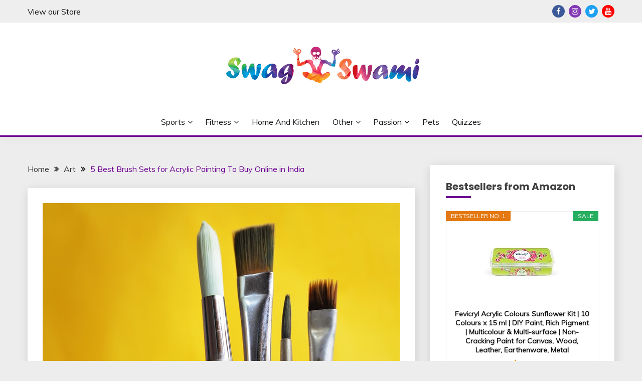

--- FILE ---
content_type: text/html
request_url: https://swagswami.com/blog/art/best-acrylic-paint-brushes/
body_size: 21696
content:
<!doctype html>
<html lang="en-US">
<head>
	<meta charset="UTF-8">
	<meta name="viewport" content="width=device-width, initial-scale=1">
	<link rel="profile" href="https://gmpg.org/xfn/11">

	<meta name='robots' content='index, follow, max-image-preview:large, max-snippet:-1, max-video-preview:-1' />
	<style>img:is([sizes="auto" i], [sizes^="auto," i]) { contain-intrinsic-size: 3000px 1500px }</style>
	
<!-- Google Tag Manager for WordPress by gtm4wp.com -->
<script data-cfasync="false" data-pagespeed-no-defer>
	var gtm4wp_datalayer_name = "dataLayer";
	var dataLayer = dataLayer || [];
</script>
<!-- End Google Tag Manager for WordPress by gtm4wp.com -->
	<!-- This site is optimized with the Yoast SEO plugin v24.6 - https://yoast.com/wordpress/plugins/seo/ -->
	<title>Best Brush Sets for Acrylic Painting in India (March 2025)</title>
	<meta name="description" content="A review of the best acrylic paint brushes in India. We&#039;ve picked out the ideal choices for beginners, professionals and even school kids." />
	<link rel="canonical" href="https://swagswami.com/blog/art/best-acrylic-paint-brushes/" />
	<meta property="og:locale" content="en_US" />
	<meta property="og:type" content="article" />
	<meta property="og:title" content="Best Brush Sets for Acrylic Painting in India ([month_year])" />
	<meta property="og:description" content="A review of the best acrylic paint brushes in India. We&#039;ve picked out the ideal choices for beginners, professionals and even school kids." />
	<meta property="og:url" content="https://swagswami.com/blog/art/best-acrylic-paint-brushes/" />
	<meta property="og:site_name" content="Swag Swami" />
	<meta property="article:published_time" content="2023-07-09T08:55:00+00:00" />
	<meta property="article:modified_time" content="2023-08-08T04:49:59+00:00" />
	<meta property="og:image" content="https://swagswami.com/blog/wp-content/uploads/2021/07/paint-brush-buying-tips.jpg" />
	<meta property="og:image:width" content="880" />
	<meta property="og:image:height" content="420" />
	<meta property="og:image:type" content="image/jpeg" />
	<meta name="author" content="Swag Swami Creative Content Division" />
	<meta name="twitter:card" content="summary_large_image" />
	<script type="application/ld+json" class="yoast-schema-graph">{"@context":"https://schema.org","@graph":[{"@type":"Article","@id":"https://swagswami.com/blog/art/best-acrylic-paint-brushes/#article","isPartOf":{"@id":"https://swagswami.com/blog/art/best-acrylic-paint-brushes/"},"author":{"name":"Swag Swami Creative Content Division","@id":"https://swagswami.com/blog/#/schema/person/147d4c526f9bf4aef38fab6f2c64c5b0"},"headline":"5 Best Brush Sets for Acrylic Painting To Buy Online in India","datePublished":"2023-07-09T08:55:00+00:00","dateModified":"2023-08-08T04:49:59+00:00","mainEntityOfPage":{"@id":"https://swagswami.com/blog/art/best-acrylic-paint-brushes/"},"wordCount":1154,"commentCount":0,"publisher":{"@id":"https://swagswami.com/blog/#organization"},"image":{"@id":"https://swagswami.com/blog/art/best-acrylic-paint-brushes/#primaryimage"},"thumbnailUrl":"https://swagswami.com/blog/wp-content/uploads/2021/07/paint-brush-buying-tips.jpg","keywords":["Paint Brushes"],"articleSection":["Art"],"inLanguage":"en-US"},{"@type":"WebPage","@id":"https://swagswami.com/blog/art/best-acrylic-paint-brushes/","url":"https://swagswami.com/blog/art/best-acrylic-paint-brushes/","name":"Best Brush Sets for Acrylic Painting in India ([month_year])","isPartOf":{"@id":"https://swagswami.com/blog/#website"},"primaryImageOfPage":{"@id":"https://swagswami.com/blog/art/best-acrylic-paint-brushes/#primaryimage"},"image":{"@id":"https://swagswami.com/blog/art/best-acrylic-paint-brushes/#primaryimage"},"thumbnailUrl":"https://swagswami.com/blog/wp-content/uploads/2021/07/paint-brush-buying-tips.jpg","datePublished":"2023-07-09T08:55:00+00:00","dateModified":"2023-08-08T04:49:59+00:00","description":"A review of the best acrylic paint brushes in India. We've picked out the ideal choices for beginners, professionals and even school kids.","breadcrumb":{"@id":"https://swagswami.com/blog/art/best-acrylic-paint-brushes/#breadcrumb"},"inLanguage":"en-US","potentialAction":[{"@type":"ReadAction","target":["https://swagswami.com/blog/art/best-acrylic-paint-brushes/"]}]},{"@type":"ImageObject","inLanguage":"en-US","@id":"https://swagswami.com/blog/art/best-acrylic-paint-brushes/#primaryimage","url":"https://swagswami.com/blog/wp-content/uploads/2021/07/paint-brush-buying-tips.jpg","contentUrl":"https://swagswami.com/blog/wp-content/uploads/2021/07/paint-brush-buying-tips.jpg","width":880,"height":420,"caption":"paint brush buying tips"},{"@type":"BreadcrumbList","@id":"https://swagswami.com/blog/art/best-acrylic-paint-brushes/#breadcrumb","itemListElement":[{"@type":"ListItem","position":1,"name":"Home","item":"https://swagswami.com/blog/"},{"@type":"ListItem","position":2,"name":"5 Best Brush Sets for Acrylic Painting To Buy Online in India"}]},{"@type":"WebSite","@id":"https://swagswami.com/blog/#website","url":"https://swagswami.com/blog/","name":"Swag Swami","description":"Blog","publisher":{"@id":"https://swagswami.com/blog/#organization"},"potentialAction":[{"@type":"SearchAction","target":{"@type":"EntryPoint","urlTemplate":"https://swagswami.com/blog/?s={search_term_string}"},"query-input":{"@type":"PropertyValueSpecification","valueRequired":true,"valueName":"search_term_string"}}],"inLanguage":"en-US"},{"@type":"Organization","@id":"https://swagswami.com/blog/#organization","name":"Swag Swami","url":"https://swagswami.com/blog/","logo":{"@type":"ImageObject","inLanguage":"en-US","@id":"https://swagswami.com/blog/#/schema/logo/image/","url":"https://swagswami.com/blog/wp-content/uploads/2021/07/cropped-swag-swami-new-site-logo-full.png","contentUrl":"https://swagswami.com/blog/wp-content/uploads/2021/07/cropped-swag-swami-new-site-logo-full.png","width":400,"height":100,"caption":"Swag Swami"},"image":{"@id":"https://swagswami.com/blog/#/schema/logo/image/"}},{"@type":"Person","@id":"https://swagswami.com/blog/#/schema/person/147d4c526f9bf4aef38fab6f2c64c5b0","name":"Swag Swami Creative Content Division","image":{"@type":"ImageObject","inLanguage":"en-US","@id":"https://swagswami.com/blog/#/schema/person/image/","url":"https://secure.gravatar.com/avatar/bc00d78ff14388634fa4fc8f111a9903?s=96&d=mm&r=g","contentUrl":"https://secure.gravatar.com/avatar/bc00d78ff14388634fa4fc8f111a9903?s=96&d=mm&r=g","caption":"Swag Swami Creative Content Division"},"url":"https://swagswami.com/blog/author/mohan/"}]}</script>
	<!-- / Yoast SEO plugin. -->


<link rel='dns-prefetch' href='//swagswami.com/blog' />
<link rel='dns-prefetch' href='//fonts.googleapis.com' />
<link rel="alternate" type="application/rss+xml" title="Swag Swami &raquo; Feed" href="https://swagswami.com/blog/feed/" />
<link rel='stylesheet' id='wp-block-library-css' href='https://swagswami.com/blog/wp-includes/css/dist/block-library/style.min.css?ver=6.7.2' media='all' />
<style id='wp-block-library-theme-inline-css'>
.wp-block-audio :where(figcaption){color:#555;font-size:13px;text-align:center}.is-dark-theme .wp-block-audio :where(figcaption){color:#ffffffa6}.wp-block-audio{margin:0 0 1em}.wp-block-code{border:1px solid #ccc;border-radius:4px;font-family:Menlo,Consolas,monaco,monospace;padding:.8em 1em}.wp-block-embed :where(figcaption){color:#555;font-size:13px;text-align:center}.is-dark-theme .wp-block-embed :where(figcaption){color:#ffffffa6}.wp-block-embed{margin:0 0 1em}.blocks-gallery-caption{color:#555;font-size:13px;text-align:center}.is-dark-theme .blocks-gallery-caption{color:#ffffffa6}:root :where(.wp-block-image figcaption){color:#555;font-size:13px;text-align:center}.is-dark-theme :root :where(.wp-block-image figcaption){color:#ffffffa6}.wp-block-image{margin:0 0 1em}.wp-block-pullquote{border-bottom:4px solid;border-top:4px solid;color:currentColor;margin-bottom:1.75em}.wp-block-pullquote cite,.wp-block-pullquote footer,.wp-block-pullquote__citation{color:currentColor;font-size:.8125em;font-style:normal;text-transform:uppercase}.wp-block-quote{border-left:.25em solid;margin:0 0 1.75em;padding-left:1em}.wp-block-quote cite,.wp-block-quote footer{color:currentColor;font-size:.8125em;font-style:normal;position:relative}.wp-block-quote:where(.has-text-align-right){border-left:none;border-right:.25em solid;padding-left:0;padding-right:1em}.wp-block-quote:where(.has-text-align-center){border:none;padding-left:0}.wp-block-quote.is-large,.wp-block-quote.is-style-large,.wp-block-quote:where(.is-style-plain){border:none}.wp-block-search .wp-block-search__label{font-weight:700}.wp-block-search__button{border:1px solid #ccc;padding:.375em .625em}:where(.wp-block-group.has-background){padding:1.25em 2.375em}.wp-block-separator.has-css-opacity{opacity:.4}.wp-block-separator{border:none;border-bottom:2px solid;margin-left:auto;margin-right:auto}.wp-block-separator.has-alpha-channel-opacity{opacity:1}.wp-block-separator:not(.is-style-wide):not(.is-style-dots){width:100px}.wp-block-separator.has-background:not(.is-style-dots){border-bottom:none;height:1px}.wp-block-separator.has-background:not(.is-style-wide):not(.is-style-dots){height:2px}.wp-block-table{margin:0 0 1em}.wp-block-table td,.wp-block-table th{word-break:normal}.wp-block-table :where(figcaption){color:#555;font-size:13px;text-align:center}.is-dark-theme .wp-block-table :where(figcaption){color:#ffffffa6}.wp-block-video :where(figcaption){color:#555;font-size:13px;text-align:center}.is-dark-theme .wp-block-video :where(figcaption){color:#ffffffa6}.wp-block-video{margin:0 0 1em}:root :where(.wp-block-template-part.has-background){margin-bottom:0;margin-top:0;padding:1.25em 2.375em}
</style>
<style id='classic-theme-styles-inline-css'>
/*! This file is auto-generated */
.wp-block-button__link{color:#fff;background-color:#32373c;border-radius:9999px;box-shadow:none;text-decoration:none;padding:calc(.667em + 2px) calc(1.333em + 2px);font-size:1.125em}.wp-block-file__button{background:#32373c;color:#fff;text-decoration:none}
</style>
<style id='global-styles-inline-css'>
:root{--wp--preset--aspect-ratio--square: 1;--wp--preset--aspect-ratio--4-3: 4/3;--wp--preset--aspect-ratio--3-4: 3/4;--wp--preset--aspect-ratio--3-2: 3/2;--wp--preset--aspect-ratio--2-3: 2/3;--wp--preset--aspect-ratio--16-9: 16/9;--wp--preset--aspect-ratio--9-16: 9/16;--wp--preset--color--black: #000000;--wp--preset--color--cyan-bluish-gray: #abb8c3;--wp--preset--color--white: #ffffff;--wp--preset--color--pale-pink: #f78da7;--wp--preset--color--vivid-red: #cf2e2e;--wp--preset--color--luminous-vivid-orange: #ff6900;--wp--preset--color--luminous-vivid-amber: #fcb900;--wp--preset--color--light-green-cyan: #7bdcb5;--wp--preset--color--vivid-green-cyan: #00d084;--wp--preset--color--pale-cyan-blue: #8ed1fc;--wp--preset--color--vivid-cyan-blue: #0693e3;--wp--preset--color--vivid-purple: #9b51e0;--wp--preset--gradient--vivid-cyan-blue-to-vivid-purple: linear-gradient(135deg,rgba(6,147,227,1) 0%,rgb(155,81,224) 100%);--wp--preset--gradient--light-green-cyan-to-vivid-green-cyan: linear-gradient(135deg,rgb(122,220,180) 0%,rgb(0,208,130) 100%);--wp--preset--gradient--luminous-vivid-amber-to-luminous-vivid-orange: linear-gradient(135deg,rgba(252,185,0,1) 0%,rgba(255,105,0,1) 100%);--wp--preset--gradient--luminous-vivid-orange-to-vivid-red: linear-gradient(135deg,rgba(255,105,0,1) 0%,rgb(207,46,46) 100%);--wp--preset--gradient--very-light-gray-to-cyan-bluish-gray: linear-gradient(135deg,rgb(238,238,238) 0%,rgb(169,184,195) 100%);--wp--preset--gradient--cool-to-warm-spectrum: linear-gradient(135deg,rgb(74,234,220) 0%,rgb(151,120,209) 20%,rgb(207,42,186) 40%,rgb(238,44,130) 60%,rgb(251,105,98) 80%,rgb(254,248,76) 100%);--wp--preset--gradient--blush-light-purple: linear-gradient(135deg,rgb(255,206,236) 0%,rgb(152,150,240) 100%);--wp--preset--gradient--blush-bordeaux: linear-gradient(135deg,rgb(254,205,165) 0%,rgb(254,45,45) 50%,rgb(107,0,62) 100%);--wp--preset--gradient--luminous-dusk: linear-gradient(135deg,rgb(255,203,112) 0%,rgb(199,81,192) 50%,rgb(65,88,208) 100%);--wp--preset--gradient--pale-ocean: linear-gradient(135deg,rgb(255,245,203) 0%,rgb(182,227,212) 50%,rgb(51,167,181) 100%);--wp--preset--gradient--electric-grass: linear-gradient(135deg,rgb(202,248,128) 0%,rgb(113,206,126) 100%);--wp--preset--gradient--midnight: linear-gradient(135deg,rgb(2,3,129) 0%,rgb(40,116,252) 100%);--wp--preset--font-size--small: 16px;--wp--preset--font-size--medium: 20px;--wp--preset--font-size--large: 25px;--wp--preset--font-size--x-large: 42px;--wp--preset--font-size--larger: 35px;--wp--preset--spacing--20: 0.44rem;--wp--preset--spacing--30: 0.67rem;--wp--preset--spacing--40: 1rem;--wp--preset--spacing--50: 1.5rem;--wp--preset--spacing--60: 2.25rem;--wp--preset--spacing--70: 3.38rem;--wp--preset--spacing--80: 5.06rem;--wp--preset--shadow--natural: 6px 6px 9px rgba(0, 0, 0, 0.2);--wp--preset--shadow--deep: 12px 12px 50px rgba(0, 0, 0, 0.4);--wp--preset--shadow--sharp: 6px 6px 0px rgba(0, 0, 0, 0.2);--wp--preset--shadow--outlined: 6px 6px 0px -3px rgba(255, 255, 255, 1), 6px 6px rgba(0, 0, 0, 1);--wp--preset--shadow--crisp: 6px 6px 0px rgba(0, 0, 0, 1);}:where(.is-layout-flex){gap: 0.5em;}:where(.is-layout-grid){gap: 0.5em;}body .is-layout-flex{display: flex;}.is-layout-flex{flex-wrap: wrap;align-items: center;}.is-layout-flex > :is(*, div){margin: 0;}body .is-layout-grid{display: grid;}.is-layout-grid > :is(*, div){margin: 0;}:where(.wp-block-columns.is-layout-flex){gap: 2em;}:where(.wp-block-columns.is-layout-grid){gap: 2em;}:where(.wp-block-post-template.is-layout-flex){gap: 1.25em;}:where(.wp-block-post-template.is-layout-grid){gap: 1.25em;}.has-black-color{color: var(--wp--preset--color--black) !important;}.has-cyan-bluish-gray-color{color: var(--wp--preset--color--cyan-bluish-gray) !important;}.has-white-color{color: var(--wp--preset--color--white) !important;}.has-pale-pink-color{color: var(--wp--preset--color--pale-pink) !important;}.has-vivid-red-color{color: var(--wp--preset--color--vivid-red) !important;}.has-luminous-vivid-orange-color{color: var(--wp--preset--color--luminous-vivid-orange) !important;}.has-luminous-vivid-amber-color{color: var(--wp--preset--color--luminous-vivid-amber) !important;}.has-light-green-cyan-color{color: var(--wp--preset--color--light-green-cyan) !important;}.has-vivid-green-cyan-color{color: var(--wp--preset--color--vivid-green-cyan) !important;}.has-pale-cyan-blue-color{color: var(--wp--preset--color--pale-cyan-blue) !important;}.has-vivid-cyan-blue-color{color: var(--wp--preset--color--vivid-cyan-blue) !important;}.has-vivid-purple-color{color: var(--wp--preset--color--vivid-purple) !important;}.has-black-background-color{background-color: var(--wp--preset--color--black) !important;}.has-cyan-bluish-gray-background-color{background-color: var(--wp--preset--color--cyan-bluish-gray) !important;}.has-white-background-color{background-color: var(--wp--preset--color--white) !important;}.has-pale-pink-background-color{background-color: var(--wp--preset--color--pale-pink) !important;}.has-vivid-red-background-color{background-color: var(--wp--preset--color--vivid-red) !important;}.has-luminous-vivid-orange-background-color{background-color: var(--wp--preset--color--luminous-vivid-orange) !important;}.has-luminous-vivid-amber-background-color{background-color: var(--wp--preset--color--luminous-vivid-amber) !important;}.has-light-green-cyan-background-color{background-color: var(--wp--preset--color--light-green-cyan) !important;}.has-vivid-green-cyan-background-color{background-color: var(--wp--preset--color--vivid-green-cyan) !important;}.has-pale-cyan-blue-background-color{background-color: var(--wp--preset--color--pale-cyan-blue) !important;}.has-vivid-cyan-blue-background-color{background-color: var(--wp--preset--color--vivid-cyan-blue) !important;}.has-vivid-purple-background-color{background-color: var(--wp--preset--color--vivid-purple) !important;}.has-black-border-color{border-color: var(--wp--preset--color--black) !important;}.has-cyan-bluish-gray-border-color{border-color: var(--wp--preset--color--cyan-bluish-gray) !important;}.has-white-border-color{border-color: var(--wp--preset--color--white) !important;}.has-pale-pink-border-color{border-color: var(--wp--preset--color--pale-pink) !important;}.has-vivid-red-border-color{border-color: var(--wp--preset--color--vivid-red) !important;}.has-luminous-vivid-orange-border-color{border-color: var(--wp--preset--color--luminous-vivid-orange) !important;}.has-luminous-vivid-amber-border-color{border-color: var(--wp--preset--color--luminous-vivid-amber) !important;}.has-light-green-cyan-border-color{border-color: var(--wp--preset--color--light-green-cyan) !important;}.has-vivid-green-cyan-border-color{border-color: var(--wp--preset--color--vivid-green-cyan) !important;}.has-pale-cyan-blue-border-color{border-color: var(--wp--preset--color--pale-cyan-blue) !important;}.has-vivid-cyan-blue-border-color{border-color: var(--wp--preset--color--vivid-cyan-blue) !important;}.has-vivid-purple-border-color{border-color: var(--wp--preset--color--vivid-purple) !important;}.has-vivid-cyan-blue-to-vivid-purple-gradient-background{background: var(--wp--preset--gradient--vivid-cyan-blue-to-vivid-purple) !important;}.has-light-green-cyan-to-vivid-green-cyan-gradient-background{background: var(--wp--preset--gradient--light-green-cyan-to-vivid-green-cyan) !important;}.has-luminous-vivid-amber-to-luminous-vivid-orange-gradient-background{background: var(--wp--preset--gradient--luminous-vivid-amber-to-luminous-vivid-orange) !important;}.has-luminous-vivid-orange-to-vivid-red-gradient-background{background: var(--wp--preset--gradient--luminous-vivid-orange-to-vivid-red) !important;}.has-very-light-gray-to-cyan-bluish-gray-gradient-background{background: var(--wp--preset--gradient--very-light-gray-to-cyan-bluish-gray) !important;}.has-cool-to-warm-spectrum-gradient-background{background: var(--wp--preset--gradient--cool-to-warm-spectrum) !important;}.has-blush-light-purple-gradient-background{background: var(--wp--preset--gradient--blush-light-purple) !important;}.has-blush-bordeaux-gradient-background{background: var(--wp--preset--gradient--blush-bordeaux) !important;}.has-luminous-dusk-gradient-background{background: var(--wp--preset--gradient--luminous-dusk) !important;}.has-pale-ocean-gradient-background{background: var(--wp--preset--gradient--pale-ocean) !important;}.has-electric-grass-gradient-background{background: var(--wp--preset--gradient--electric-grass) !important;}.has-midnight-gradient-background{background: var(--wp--preset--gradient--midnight) !important;}.has-small-font-size{font-size: var(--wp--preset--font-size--small) !important;}.has-medium-font-size{font-size: var(--wp--preset--font-size--medium) !important;}.has-large-font-size{font-size: var(--wp--preset--font-size--large) !important;}.has-x-large-font-size{font-size: var(--wp--preset--font-size--x-large) !important;}
:where(.wp-block-post-template.is-layout-flex){gap: 1.25em;}:where(.wp-block-post-template.is-layout-grid){gap: 1.25em;}
:where(.wp-block-columns.is-layout-flex){gap: 2em;}:where(.wp-block-columns.is-layout-grid){gap: 2em;}
:root :where(.wp-block-pullquote){font-size: 1.5em;line-height: 1.6;}
</style>
<link rel='stylesheet' id='wp-faq-schema-jquery-ui-css' href='https://swagswami.com/blog/wp-content/plugins/faq-schema-for-pages-and-posts//css/jquery-ui.css?ver=2.0.0' media='all' />
<link rel='stylesheet' id='toc-screen-css' href='https://swagswami.com/blog/wp-content/plugins/table-of-contents-plus/screen.min.css?ver=2411.1' media='all' />
<link rel='stylesheet' id='parente2-style-css' href='https://swagswami.com/blog/wp-content/themes/fairy/style.css?ver=6.7.2' media='all' />
<link rel='stylesheet' id='childe2-style-css' href='https://swagswami.com/blog/wp-content/themes/FairyChild/style.css?ver=6.7.2' media='all' />
<link rel='stylesheet' id='Muli:400,300italic,300-css' href='//fonts.googleapis.com/css?family=Muli%3A400%2C300italic%2C300&#038;ver=6.7.2' media='all' />
<link rel='stylesheet' id='Poppins:400,500,600,700-css' href='//fonts.googleapis.com/css?family=Poppins%3A400%2C500%2C600%2C700&#038;ver=6.7.2' media='all' />
<link rel='stylesheet' id='font-awesome-4-css' href='https://swagswami.com/blog/wp-content/themes/fairy/candidthemes/assets/framework/Font-Awesome/css/font-awesome.min.css?ver=1.4.2' media='all' />
<link rel='stylesheet' id='slick-css' href='https://swagswami.com/blog/wp-content/themes/fairy/candidthemes/assets/framework/slick/slick.css?ver=1.4.2' media='all' />
<link rel='stylesheet' id='slick-theme-css' href='https://swagswami.com/blog/wp-content/themes/fairy/candidthemes/assets/framework/slick/slick-theme.css?ver=1.4.2' media='all' />
<link rel='stylesheet' id='fairy-style-css' href='https://swagswami.com/blog/wp-content/themes/FairyChild/style.css?ver=1.4.2' media='all' />
<style id='fairy-style-inline-css'>
.primary-color, p a, h1 a, h2 a, h3 a, h4 a, h5 a, .author-title a, figure a, table a, span a, strong a, li a, h1 a, .btn-primary-border, .main-navigation #primary-menu > li > a:hover, .widget-area .widget a:hover, .widget-area .widget a:focus, .card-bg-image .card_body a:hover, .main-navigation #primary-menu > li.focus > a, .card-blog-post .category-label-group a:hover, .card_title a:hover, .card-blog-post .entry-meta a:hover, .site-title a:visited, .post-navigation .nav-links > * a:hover, .post-navigation .nav-links > * a:focus, .wp-block-button.is-style-outline .wp-block-button__link, .error-404-title, .ct-dark-mode a:hover, .ct-dark-mode .widget ul li a:hover, .ct-dark-mode .widget-area .widget ul li a:hover, .ct-dark-mode .post-navigation .nav-links > * a, .ct-dark-mode .author-wrapper .author-title a, .ct-dark-mode .wp-calendar-nav a, .site-footer a:hover, .top-header-toggle-btn, .woocommerce ul.products li.product .woocommerce-loop-category__title:hover, .woocommerce ul.products li.product .woocommerce-loop-product__title:hover, .woocommerce ul.products li.product h3:hover, .entry-content dl a, .entry-content table a, .entry-content ul a, .breadcrumb-trail .trial-items a:hover, .breadcrumbs ul a:hover, .breadcrumb-trail .trial-items .trial-end a, .breadcrumbs ul li:last-child a, .comment-list .comment .comment-body a, .comment-list .comment .comment-body .comment-metadata a.comment-edit-link { color: #6e0093; }.primary-bg, .btn-primary, .main-navigation ul ul a, #secondary .widget .widget-title:after, .search-form .search-submit, .category-label-group a:after, .posts-navigation .nav-links a, .category-label-group.bg-label a, .wp-block-button__link, .wp-block-button.is-style-outline .wp-block-button__link:hover, button, input[type="button"], input[type="reset"], input[type="submit"], .pagination .page-numbers.current, .pagination .page-numbers:hover, table #today, .tagcloud .tag-cloud-link:hover, .footer-go-to-top, .woocommerce ul.products li.product .button,
.woocommerce #respond input#submit.alt, .woocommerce a.button.alt, .woocommerce button.button.alt, .woocommerce input.button.alt,
.woocommerce #respond input#submit.alt.disabled, .woocommerce #respond input#submit.alt.disabled:hover, .woocommerce #respond input#submit.alt:disabled, .woocommerce #respond input#submit.alt:disabled:hover, .woocommerce #respond input#submit.alt:disabled[disabled], .woocommerce #respond input#submit.alt:disabled[disabled]:hover, .woocommerce a.button.alt.disabled, .woocommerce a.button.alt.disabled:hover, .woocommerce a.button.alt:disabled, .woocommerce a.button.alt:disabled:hover, .woocommerce a.button.alt:disabled[disabled], .woocommerce a.button.alt:disabled[disabled]:hover, .woocommerce button.button.alt.disabled, .woocommerce button.button.alt.disabled:hover, .woocommerce button.button.alt:disabled, .woocommerce button.button.alt:disabled:hover, .woocommerce button.button.alt:disabled[disabled], .woocommerce button.button.alt:disabled[disabled]:hover, .woocommerce input.button.alt.disabled, .woocommerce input.button.alt.disabled:hover, .woocommerce input.button.alt:disabled, .woocommerce input.button.alt:disabled:hover, .woocommerce input.button.alt:disabled[disabled], .woocommerce input.button.alt:disabled[disabled]:hover, .woocommerce .widget_price_filter .ui-slider .ui-slider-range, .woocommerce .widget_price_filter .ui-slider .ui-slider-handle, .fairy-menu-social li a[href*="mailto:"], .ajax-pagination .show-more { background-color: #6e0093; }.primary-border, .btn-primary-border, .site-header-v2,.wp-block-button.is-style-outline .wp-block-button__link, .site-header-bottom, .ajax-pagination .show-more { border-color: #6e0093; }a:focus, button.slick-arrow:focus, input[type=text]:focus, input[type=email]:focus, input[type=password]:focus, input[type=search]:focus, input[type=file]:focus, input[type=number]:focus, input[type=datetime]:focus, input[type=url]:focus, select:focus, textarea:focus { outline-color: #6e0093; }.entry-content a { text-decoration-color: #6e0093; }.post-thumbnail a:focus img, .card_media a:focus img, article.sticky .card-blog-post { border-color: #6e0093; }.site-title, .site-title a, h1.site-title a, p.site-title a,  .site-title a:visited { color: #blank; }.site-description { color: #333333; }
                    .card-bg-image:after, .card-bg-image.card-promo .card_media a:after{
                    background-image: linear-gradient(45deg, rgba(209, 0, 20, 0.5), rgba(0, 0, 0, 0.5));
                    }
                    
                    .entry-content a{
                   text-decoration: underline;
                    }
                    body, button, input, select, optgroup, textarea { font-family: 'Muli'; }h1, h2, h3, h4, h5, h6, .entry-content h1 { font-family: 'Poppins'; }
                        .posted-on time.published:not(.updated){
                            display: none;
                        }
                        .posted-on time.updated:not(.published){
                            display: inline-block;
                        }
                    
</style>
<link rel='stylesheet' id='aawp-css' href='https://swagswami.com/blog/wp-content/plugins/aawp/assets/dist/css/main.css?ver=3.17' media='all' />
<script src="https://swagswami.com/blog/wp-includes/js/jquery/jquery.min.js?ver=3.7.1" id="jquery-core-js"></script>
<script src="https://swagswami.com/blog/wp-includes/js/jquery/jquery-migrate.min.js?ver=3.4.1" id="jquery-migrate-js"></script>
<link rel="https://api.w.org/" href="https://swagswami.com/blog/wp-json/" /><link rel="alternate" title="JSON" type="application/json" href="https://swagswami.com/blog/wp-json/wp/v2/posts/1030" /><link rel="EditURI" type="application/rsd+xml" title="RSD" href="https://swagswami.com/blog/xmlrpc.php?rsd" />
<meta name="generator" content="WordPress 6.7.2" />
<link rel='shortlink' href='https://swagswami.com/blog/?p=1030' />
<link rel="alternate" title="oEmbed (JSON)" type="application/json+oembed" href="https://swagswami.com/blog/wp-json/oembed/1.0/embed?url=https%3A%2F%2Fswagswami.in%2Fart%2Fbest-acrylic-paint-brushes%2F" />
<link rel="alternate" title="oEmbed (XML)" type="text/xml+oembed" href="https://swagswami.com/blog/wp-json/oembed/1.0/embed?url=https%3A%2F%2Fswagswami.in%2Fart%2Fbest-acrylic-paint-brushes%2F&#038;format=xml" />
<style type="text/css">.aawp .aawp-tb__row--highlight{background-color:#256aaf;}.aawp .aawp-tb__row--highlight{color:#256aaf;}.aawp .aawp-tb__row--highlight a{color:#256aaf;}</style>
<!-- Google Tag Manager for WordPress by gtm4wp.com -->
<!-- GTM Container placement set to footer -->
<script data-cfasync="false" data-pagespeed-no-defer type="text/javascript">
	var dataLayer_content = {"pagePostType":"post","pagePostType2":"single-post","pageCategory":["art"],"pageAttributes":["paint-brushes"],"pagePostAuthor":"Swag Swami Creative Content Division"};
	dataLayer.push( dataLayer_content );
</script>
<script data-cfasync="false">
(function(w,d,s,l,i){w[l]=w[l]||[];w[l].push({'gtm.start':
new Date().getTime(),event:'gtm.js'});var f=d.getElementsByTagName(s)[0],
j=d.createElement(s),dl=l!='dataLayer'?'&l='+l:'';j.async=true;j.src=
'//www.googletagmanager.com/gtm.js?id='+i+dl;f.parentNode.insertBefore(j,f);
})(window,document,'script','dataLayer','GTM-MPTWF89');
</script>
<!-- End Google Tag Manager for WordPress by gtm4wp.com -->		<script>
			document.documentElement.className = document.documentElement.className.replace('no-js', 'js');
		</script>
				<style>
			.no-js img.lazyload {
				display: none;
			}

			figure.wp-block-image img.lazyloading {
				min-width: 150px;
			}

						.lazyload, .lazyloading {
				opacity: 0;
			}

			.lazyloaded {
				opacity: 1;
				transition: opacity 400ms;
				transition-delay: 0ms;
			}

					</style>
				<style type="text/css">
					.site-title,
			.site-description {
				position: absolute;
				clip: rect(1px, 1px, 1px, 1px);
				}
					</style>
		<style id="custom-background-css">
body.custom-background { background-color: #ededed; }
</style>
	<link rel="icon" href="https://swagswami.com/blog/wp-content/uploads/2021/07/cropped-swag-swami-favicon-512px-transparent-bg-32x32.png" sizes="32x32" />
<link rel="icon" href="https://swagswami.com/blog/wp-content/uploads/2021/07/cropped-swag-swami-favicon-512px-transparent-bg-192x192.png" sizes="192x192" />
<link rel="apple-touch-icon" href="https://swagswami.com/blog/wp-content/uploads/2021/07/cropped-swag-swami-favicon-512px-transparent-bg-180x180.png" />
<meta name="msapplication-TileImage" content="https://swagswami.com/blog/wp-content/uploads/2021/07/cropped-swag-swami-favicon-512px-transparent-bg-270x270.png" />
		<style id="wp-custom-css">
			/* Create icon lists */

.swag-swami-icon-class {
  border-radius: 10px;
  border: 1px #666666 solid;
  background-color: #ededed;
  display: flex;
  justify-content: flex-start;
  align-items: center;
  transition: 0.7s;
	margin-bottom: 0.5em;
}

.swag-swami-icon-class:hover {
  transition: 0.7s;
  box-shadow: 2px 2px 5px 2px rgba(102,102,102,0.6);
  -webkit-box-shadow: 2px 2px 5px 2px rgba(102,102,102,0.6);
  -moz-box-shadow: 2px 2px 5px 2px rgba(102,102,102,0.6);
}

/* Change Affiliate Button to look like Amazon's Buy Now */

.view-on-amazon-button{
	background: linear-gradient(to bottom, #f9c667 0%,#f79621 100%);
	color: #000000;
	border-radius: 3px;
  border: 1px solid #A7863B;
  font-weight: bold;
  font-size: var(--ms0);
	transition: all 1s ease-out;
}

.view-on-amazon-button:hover{
	cursor: pointer;
    background: linear-gradient(to bottom, #f79621 0%,#f9c667 100%);
	color:#000000;
}

/* Add zoom on hover property for all Gutenberg Images */

.gutenberg-zoom-image {
  transition: transform .2s;
	z-index:-1;
	overflow:hidden;
}
.gutenberg-zoom-image:hover{
  transform: scale(1.2);
}

.wp-block-column{
	overflow: hidden;
}

@media screen and (max-width: 768px){
    .hide-on-mobile{
        display: none;
    }
}


@media screen and (min-width: 768px){
    .show-on-mobile{
        display: none;
    }
}

		</style>
		</head>

<body class="post-template-default single single-post postid-1030 single-format-standard custom-background wp-custom-logo wp-embed-responsive aawp-custom fairy-fontawesome-version-4">
<div id="page" class="site">
        <a class="skip-link screen-reader-text" href="#content">Skip to content</a>
            <header id="masthead" class="site-header text-center site-header-v2">
                            <section class="site-header-topbar">
                    <a href="#" class="top-header-toggle-btn">
                        <i class="fa fa-chevron-down" aria-hidden="true"></i>
                    </a>
                    <div class="container">
                        <div class="row">
                            <div class="col col-sm-2-3 col-md-2-3 col-lg-2-4">
                                        <nav class="site-header-top-nav">
            <ul id="menu-top-menu" class="site-header-top-menu"><li id="menu-item-1196" class="menu-item menu-item-type-custom menu-item-object-custom menu-item-1196"><a href="https://swagswami.com">View our Store</a></li>
</ul>        </nav>
                                </div>
                            <div class="col col-sm-1-3 col-md-1-3 col-lg-1-4">
                                <div class="fairy-menu-social topbar-flex-grid">
                                    <ul id="menu-social-menu" class="social-menu"><li id="menu-item-1199" class="menu-item menu-item-type-custom menu-item-object-custom menu-item-1199"><a href="https://facebook.com/swagswamidotcom">Facebook</a></li>
<li id="menu-item-1200" class="menu-item menu-item-type-custom menu-item-object-custom menu-item-1200"><a href="https://instagram.com/swagswamidotcom">Instagram</a></li>
<li id="menu-item-1201" class="menu-item menu-item-type-custom menu-item-object-custom menu-item-1201"><a href="https://twitter.com/swagswamidotcom">Twitter</a></li>
<li id="menu-item-1202" class="menu-item menu-item-type-custom menu-item-object-custom menu-item-1202"><a href="https://www.youtube.com/channel/UCYHEf2Sv19vUGTY75tCuuFQ">Youtube</a></li>
</ul>                                </div>
                            </div>
                        </div>
                    </div>
                </section>
            
        <div id="site-nav-wrap">
            <section id="site-navigation" class="site-header-top header-main-bar" >
                <div class="container">
                    <div class="row">
                        <div class="col-1-1">
                                    <div class="site-branding">
            <a href="https://swagswami.com/blog/" class="custom-logo-link" rel="home"><img width="400" height="100" data-src="https://swagswami.com/blog/wp-content/uploads/2021/07/cropped-swag-swami-new-site-logo-full.png" class="custom-logo lazyload" alt="cropped swag swami new site logo full" decoding="async" data-srcset="https://swagswami.com/blog/wp-content/uploads/2021/07/cropped-swag-swami-new-site-logo-full.png 400w, https://swagswami.com/blog/wp-content/uploads/2021/07/cropped-swag-swami-new-site-logo-full-300x75.png 300w" data-sizes="(max-width: 400px) 100vw, 400px" src="[data-uri]" style="--smush-placeholder-width: 400px; --smush-placeholder-aspect-ratio: 400/100;" /></a>                <p class="site-title"><a href="https://swagswami.com/blog/" rel="home">Swag Swami</a></p>
                            <p class="site-description">Blog</p>
                    </div><!-- .site-branding -->

        <button id="menu-toggle-button" class="menu-toggle" aria-controls="primary-menu" aria-expanded="false">
            <span class="line"></span>
            <span class="line"></span>
            <span class="line"></span>
        </button>
                            </div>

                    </div>
                </div>
            </section>

            <section class="site-header-bottom ">
                <div class="container">
                            <nav class="main-navigation">
            <ul id="primary-menu" class="nav navbar-nav nav-menu justify-content-center">
                <li id="menu-item-1294" class="menu-item menu-item-type-custom menu-item-object-custom menu-item-has-children menu-item-1294"><a href="#">Sports</a>
<ul class="sub-menu">
	<li id="menu-item-1295" class="menu-item menu-item-type-taxonomy menu-item-object-category menu-item-1295"><a href="https://swagswami.com/blog/category/badminton/">Badminton</a></li>
	<li id="menu-item-1296" class="menu-item menu-item-type-taxonomy menu-item-object-category menu-item-1296"><a href="https://swagswami.com/blog/category/basketball/">Basketball</a></li>
	<li id="menu-item-1297" class="menu-item menu-item-type-taxonomy menu-item-object-category menu-item-1297"><a href="https://swagswami.com/blog/category/chess/">Chess</a></li>
	<li id="menu-item-1298" class="menu-item menu-item-type-taxonomy menu-item-object-category menu-item-1298"><a href="https://swagswami.com/blog/category/cricket/">Cricket</a></li>
	<li id="menu-item-1299" class="menu-item menu-item-type-taxonomy menu-item-object-category menu-item-1299"><a href="https://swagswami.com/blog/category/football/">Football</a></li>
	<li id="menu-item-1300" class="menu-item menu-item-type-taxonomy menu-item-object-category menu-item-1300"><a href="https://swagswami.com/blog/category/skating/">Skating</a></li>
	<li id="menu-item-1301" class="menu-item menu-item-type-taxonomy menu-item-object-category menu-item-1301"><a href="https://swagswami.com/blog/category/swimming/">Swimming</a></li>
	<li id="menu-item-1302" class="menu-item menu-item-type-taxonomy menu-item-object-category menu-item-1302"><a href="https://swagswami.com/blog/category/table-tennis/">Table Tennis</a></li>
</ul>
</li>
<li id="menu-item-1305" class="menu-item menu-item-type-taxonomy menu-item-object-category menu-item-has-children menu-item-1305"><a href="https://swagswami.com/blog/category/fitness/">Fitness</a>
<ul class="sub-menu">
	<li id="menu-item-1312" class="menu-item menu-item-type-taxonomy menu-item-object-category menu-item-1312"><a href="https://swagswami.com/blog/category/yoga/">Yoga</a></li>
</ul>
</li>
<li id="menu-item-1306" class="menu-item menu-item-type-taxonomy menu-item-object-category menu-item-1306"><a href="https://swagswami.com/blog/category/home-and-kitchen/">Home and Kitchen</a></li>
<li id="menu-item-1314" class="menu-item menu-item-type-custom menu-item-object-custom menu-item-has-children menu-item-1314"><a href="#">Other</a>
<ul class="sub-menu">
	<li id="menu-item-1304" class="menu-item menu-item-type-taxonomy menu-item-object-category menu-item-1304"><a href="https://swagswami.com/blog/category/fashion/">Fashion</a></li>
	<li id="menu-item-1307" class="menu-item menu-item-type-taxonomy menu-item-object-category menu-item-1307"><a href="https://swagswami.com/blog/category/industrial/">Industrial</a></li>
	<li id="menu-item-1308" class="menu-item menu-item-type-taxonomy menu-item-object-category menu-item-1308"><a href="https://swagswami.com/blog/category/music/">Music</a></li>
	<li id="menu-item-1317" class="menu-item menu-item-type-taxonomy menu-item-object-category menu-item-1317"><a href="https://swagswami.com/blog/category/perfumes/">Perfumes</a></li>
	<li id="menu-item-4028" class="menu-item menu-item-type-taxonomy menu-item-object-category menu-item-4028"><a href="https://swagswami.com/blog/category/t-shirts/">T Shirts</a></li>
</ul>
</li>
<li id="menu-item-1313" class="menu-item menu-item-type-custom menu-item-object-custom menu-item-has-children menu-item-1313"><a href="#">Passion</a>
<ul class="sub-menu">
	<li id="menu-item-1315" class="menu-item menu-item-type-taxonomy menu-item-object-category menu-item-1315"><a href="https://swagswami.com/blog/category/90s-kid/">90s Kid</a></li>
	<li id="menu-item-1303" class="menu-item menu-item-type-taxonomy menu-item-object-category current-post-ancestor current-menu-parent current-post-parent menu-item-1303"><a href="https://swagswami.com/blog/category/art/">Art</a></li>
	<li id="menu-item-1316" class="menu-item menu-item-type-taxonomy menu-item-object-category menu-item-1316"><a href="https://swagswami.com/blog/category/environment/">Environment</a></li>
	<li id="menu-item-1310" class="menu-item menu-item-type-taxonomy menu-item-object-category menu-item-1310"><a href="https://swagswami.com/blog/category/photography/">Photography</a></li>
	<li id="menu-item-1311" class="menu-item menu-item-type-taxonomy menu-item-object-category menu-item-1311"><a href="https://swagswami.com/blog/category/travel/">Travel</a></li>
	<li id="menu-item-1197" class="menu-item menu-item-type-taxonomy menu-item-object-category menu-item-1197"><a href="https://swagswami.com/blog/category/vegan/">Vegan</a></li>
</ul>
</li>
<li id="menu-item-1309" class="menu-item menu-item-type-taxonomy menu-item-object-category menu-item-1309"><a href="https://swagswami.com/blog/category/pets/">Pets</a></li>
<li id="menu-item-1842" class="menu-item menu-item-type-taxonomy menu-item-object-category menu-item-1842"><a href="https://swagswami.com/blog/category/quizzes/">Quizzes</a></li>
                <button class="close_nav"><i class="fa fa-times"></i></button>
            </ul>
        </nav><!-- #site-navigation -->

                </div>
            </section>
        </div>
            </header><!-- #masthead -->
    <div id="content" class="site-content">
    <main class="site-main">
        <section class="single-section sec-spacing">
            <div class="container">
                                <div class="row ">
                    <div id="primary" class="col-1-1 col-md-2-3">

                                        <div class="fairy-breadcrumb-wrapper">
                    <div class='breadcrumbs init-animate clearfix'><div id='fairy-breadcrumbs' class='clearfix'><div role="navigation" aria-label="Breadcrumbs" class="breadcrumb-trail breadcrumbs" itemprop="breadcrumb"><ul class="trail-items" itemscope itemtype="http://schema.org/BreadcrumbList"><meta name="numberOfItems" content="3" /><meta name="itemListOrder" content="Ascending" /><li itemprop="itemListElement" itemscope itemtype="http://schema.org/ListItem" class="trail-item trail-begin"><a href="https://swagswami.com/blog/" rel="home" itemprop="item"><span itemprop="name">Home</span></a><meta itemprop="position" content="1" /></li><li itemprop="itemListElement" itemscope itemtype="http://schema.org/ListItem" class="trail-item"><a href="https://swagswami.com/blog/category/art/" itemprop="item"><span itemprop="name">Art</span></a><meta itemprop="position" content="2" /></li><li itemprop="itemListElement" itemscope itemtype="http://schema.org/ListItem" class="trail-item trail-end"><a href="https://swagswami.com/blog/art/best-acrylic-paint-brushes/" itemprop="item"><span itemprop="name">5 Best Brush Sets for Acrylic Painting To Buy Online in India</span></a><meta itemprop="position" content="3" /></li></ul></div></div></div>                </div>

                        
<article id="post-1030" class="post-1030 post type-post status-publish format-standard has-post-thumbnail hentry category-art tag-paint-brushes">
    <!-- for full single column card layout add [.card-full-width] class -->
    <div class="card card-blog-post card-full-width card-single-article">
                <figure class="card_media">
                
            <div class="post-thumbnail">
                <img width="880" height="420" src="https://swagswami.com/blog/wp-content/uploads/2021/07/paint-brush-buying-tips.jpg" class="attachment-post-thumbnail size-post-thumbnail wp-post-image" alt="paint brush buying tips" decoding="async" fetchpriority="high" srcset="https://swagswami.com/blog/wp-content/uploads/2021/07/paint-brush-buying-tips.jpg 880w, https://swagswami.com/blog/wp-content/uploads/2021/07/paint-brush-buying-tips-300x143.jpg 300w, https://swagswami.com/blog/wp-content/uploads/2021/07/paint-brush-buying-tips-768x367.jpg 768w" sizes="(max-width: 880px) 100vw, 880px" />            </div><!-- .post-thumbnail -->

                </figure>
                    <div class="card_body">
            <div>
            <div class="category-label-group"><span class="cat-links"><a class="ct-cat-item-204" href="https://swagswami.com/blog/category/art/"  rel="category tag">Art</a> </span></div>

            <h1 class="card_title">5 Best Brush Sets for Acrylic Painting To Buy Online in India</h1>                            <div class="entry-meta">
                    <span class="posted-on"><i class="fa fa-calendar"></i><a href="https://swagswami.com/blog/art/best-acrylic-paint-brushes/" rel="bookmark"><time class="entry-date published" datetime="2023-07-09T08:55:00+00:00">July 9, 2023</time><time class="updated" datetime="2023-08-08T04:49:59+00:00">August 8, 2023</time></a></span><span class="byline"> <span class="author vcard"><i class="fa fa-user"></i><a class="url fn n" href="https://swagswami.com/blog/author/mohan/">Swag Swami Creative Content Division</a></span></span>                </div><!-- .entry-meta -->
                        </div>

            <div class="entry-content">
                
<p>One of the most important steps in preparing to paint is to select the right set of brushes. Previously Swag Swami reviewed the&nbsp;<a href="https://swagswami.com/blog/best-acrylic-paints-india/" target="_blank" rel="noreferrer noopener">Best Acrylic Paints that you can buy in India</a>. Now let us look at the Best Acrylic Paint Brushes to buy online in India.</p>



<p>Natural brushes feature bristles crafted from animal hair, such as hog or sable. They excel at holding paint and maintaining their shape, although they&#8217;re susceptible to damage when used with fast-drying acrylic paints. These brushes demand meticulous care and come at a higher cost.</p>



<p>Synthetic brushes, made from nylon or polyester bristles, are perfect companions for acrylic paints. They match natural brushes in terms of paint retention and shape preservation. They are easier to clean and maintain and are relatively budget-friendly.</p>



<p>Mixed brushes combine both natural and synthetic bristles for a unique blend of qualities.</p>



<p>Additionally, brushes come with either stiff or soft bristles, and there are at least eight major brush types, along with a few minor variations. For hobbyists and dedicated students alike, investing in a brush set is a practical and economical choice. In this article, we&#8217;ll focus on the top synthetic brush sets available online in India.</p>



<p class="has-cyan-bluish-gray-background-color has-background">Also check out Swami’s take on the&nbsp;<a href="https://swagswami.com/blog/art/cruelty-free-painting-brushes-in-india/">Paint Brush Sets That Are Cruelty-Free</a></p>



<h3 class="wp-block-heading" id="block-f619d4bb-5a74-4549-8e92-42e955256fe0"><a class="aawp-link" href="https://www.amazon.in/dp/B07CGBY3GS?tag=swagswami-21&linkCode=ogi&th=1&psc=1" title="1. Nicpro 12 Piece Acrylic Paint Brush Set" target="_blank" rel="nofollow noopener sponsored"  data-aawp-product-id="B07CGBY3GS" data-aawp-product-title="Nicpro 12 PCS Paint Brushes Art Supplies Acrylic Paint Brush Set for Watercolor Oil Face Body Painting">1. Nicpro 12 Piece Acrylic Paint Brush Set</a>&nbsp;<a class="aawp-link-icon-container" href="https://www.amazon.in/dp/B07CGBY3GS?tag=swagswami-21&linkCode=ogi&th=1&psc=1" title="1. Nicpro 12 Piece Acrylic Paint Brush Set" target="_blank" rel="nofollow noopener sponsored"  data-aawp-product-id="B07CGBY3GS" data-aawp-product-title="Nicpro 12 PCS Paint Brushes Art Supplies Acrylic Paint Brush Set for Watercolor Oil Face Body Painting"><span class="aawp-link-icon amazon"></span></a></h3>



<div class="wp-block-columns is-layout-flex wp-container-core-columns-is-layout-1 wp-block-columns-is-layout-flex">
<div class="wp-block-column is-layout-flow wp-block-column-is-layout-flow"><a  data-aawp-product-id="B07CGBY3GS" data-aawp-product-title="Nicpro 12 PCS Paint Brushes Art Supplies Acrylic Paint Brush Set for Watercolor Oil Face Body Painting" href="https://www.amazon.in/dp/B07CGBY3GS?tag=swagswami-21&linkCode=ogi&th=1&psc=1" title="Nicpro 12 PCS Paint Brushes Art Supplies Acrylic Paint Brush Set for Watercolor Oil Face Body Painting" rel="nofollow noopener sponsored" target="_blank"><img decoding="async" data-src="https://m.media-amazon.com/images/I/413gCPUv-vL.jpg" alt="Nicpro 12 PCS Paint Brushes Art Supplies Acrylic Paint Brush Set for Watercolor Oil Face Body Painting" class="gutenberg-zoom-image aligncenter lazyload" src="[data-uri]" /></a>
</div>



<div class="wp-block-column is-layout-flow wp-block-column-is-layout-flow">
<div class="swag-swami-icon-class">
    <svg xmlns="http://www.w3.org/2000/svg" xmlns:xlink="http://www.w3.org/1999/xlink" aria-hidden="true" focusable="false" width="1.5em" style="-ms-transform: rotate(360deg); -webkit-transform: rotate(360deg); transform: rotate(360deg);" preserveAspectRatio="xMidYMid meet" viewBox="0 0 24 24"><path d="M5.59 7.41L7 6l6 6l-6 6l-1.41-1.41L10.17 12L5.59 7.41m6 0L13 6l6 6l-6 6l-1.41-1.41L16.17 12l-4.58-4.59z" fill="#7924b1"></path></svg>
    &nbsp;
    <span style="font-size: large; font-weight: 400; color: #333333;">Number of Brushes: 12</span>
</div>



<div class="swag-swami-icon-class">
    <svg xmlns="http://www.w3.org/2000/svg" xmlns:xlink="http://www.w3.org/1999/xlink" aria-hidden="true" focusable="false" width="1.5em" style="-ms-transform: rotate(360deg); -webkit-transform: rotate(360deg); transform: rotate(360deg);" preserveAspectRatio="xMidYMid meet" viewBox="0 0 24 24"><path d="M5.59 7.41L7 6l6 6l-6 6l-1.41-1.41L10.17 12L5.59 7.41m6 0L13 6l6 6l-6 6l-1.41-1.41L16.17 12l-4.58-4.59z" fill="#7924b1"></path></svg>
    &nbsp;
    <span style="font-size: large; font-weight: 400; color: #333333;">Bristle Material: Nylon</span>
</div>



<div class="swag-swami-icon-class">
    <svg xmlns="http://www.w3.org/2000/svg" xmlns:xlink="http://www.w3.org/1999/xlink" aria-hidden="true" focusable="false" width="1.5em" style="-ms-transform: rotate(360deg); -webkit-transform: rotate(360deg); transform: rotate(360deg);" preserveAspectRatio="xMidYMid meet" viewBox="0 0 24 24"><path d="M5.59 7.41L7 6l6 6l-6 6l-1.41-1.41L10.17 12L5.59 7.41m6 0L13 6l6 6l-6 6l-1.41-1.41L16.17 12l-4.58-4.59z" fill="#7924b1"></path></svg>
    &nbsp;
    <span style="font-size: large; font-weight: 400; color: #333333;">Ferrule Material: Aluminium</span>
</div>



<div class="swag-swami-icon-class">
    <svg xmlns="http://www.w3.org/2000/svg" xmlns:xlink="http://www.w3.org/1999/xlink" aria-hidden="true" focusable="false" width="1.5em" style="-ms-transform: rotate(360deg); -webkit-transform: rotate(360deg); transform: rotate(360deg);" preserveAspectRatio="xMidYMid meet" viewBox="0 0 24 24"><path d="M5.59 7.41L7 6l6 6l-6 6l-1.41-1.41L10.17 12L5.59 7.41m6 0L13 6l6 6l-6 6l-1.41-1.41L16.17 12l-4.58-4.59z" fill="#7924b1"></path></svg>
    &nbsp;
    <span style="font-size: large; font-weight: 400; color: #333333;">Water Retention: Excellent</span>
</div>



<div class="swag-swami-icon-class">
    <svg xmlns="http://www.w3.org/2000/svg" xmlns:xlink="http://www.w3.org/1999/xlink" aria-hidden="true" focusable="false" width="1.5em" style="-ms-transform: rotate(360deg); -webkit-transform: rotate(360deg); transform: rotate(360deg);" preserveAspectRatio="xMidYMid meet" viewBox="0 0 24 24"><path d="M5.59 7.41L7 6l6 6l-6 6l-1.41-1.41L10.17 12L5.59 7.41m6 0L13 6l6 6l-6 6l-1.41-1.41L16.17 12l-4.58-4.59z" fill="#7924b1"></path></svg>
    &nbsp;
    <span style="font-size: large; font-weight: 400; color: #333333;">Bonus: Includes carry pouch</span>
</div>



<div class="swag-swami-icon-class">
    <svg xmlns="http://www.w3.org/2000/svg" xmlns:xlink="http://www.w3.org/1999/xlink" aria-hidden="true" focusable="false" width="1.5em" style="-ms-transform: rotate(360deg); -webkit-transform: rotate(360deg); transform: rotate(360deg);" preserveAspectRatio="xMidYMid meet" viewBox="0 0 24 24"><path d="M5.59 7.41L7 6l6 6l-6 6l-1.41-1.41L10.17 12L5.59 7.41m6 0L13 6l6 6l-6 6l-1.41-1.41L16.17 12l-4.58-4.59z" fill="#7924b1"></path></svg>
    &nbsp;
    <span style="font-size: large; font-weight: 400; color: #333333;">Round Brush: Sizes 1, 4, 8</span>
</div>



<div class="swag-swami-icon-class">
    <svg xmlns="http://www.w3.org/2000/svg" xmlns:xlink="http://www.w3.org/1999/xlink" aria-hidden="true" focusable="false" width="1.5em" style="-ms-transform: rotate(360deg); -webkit-transform: rotate(360deg); transform: rotate(360deg);" preserveAspectRatio="xMidYMid meet" viewBox="0 0 24 24"><path d="M5.59 7.41L7 6l6 6l-6 6l-1.41-1.41L10.17 12L5.59 7.41m6 0L13 6l6 6l-6 6l-1.41-1.41L16.17 12l-4.58-4.59z" fill="#7924b1"></path></svg>
    &nbsp;
    <span style="font-size: large; font-weight: 400; color: #333333;">Flat Brush: Sizes 6, 11</span>
</div>



<div class="swag-swami-icon-class">
    <svg xmlns="http://www.w3.org/2000/svg" xmlns:xlink="http://www.w3.org/1999/xlink" aria-hidden="true" focusable="false" width="1.5em" style="-ms-transform: rotate(360deg); -webkit-transform: rotate(360deg); transform: rotate(360deg);" preserveAspectRatio="xMidYMid meet" viewBox="0 0 24 24"><path d="M5.59 7.41L7 6l6 6l-6 6l-1.41-1.41L10.17 12L5.59 7.41m6 0L13 6l6 6l-6 6l-1.41-1.41L16.17 12l-4.58-4.59z" fill="#7924b1"></path></svg>
    &nbsp;
    <span style="font-size: large; font-weight: 400; color: #333333;">Filbert Brush: Sizes 2, 7 , 9</span>
</div>



<div class="swag-swami-icon-class">
    <svg xmlns="http://www.w3.org/2000/svg" xmlns:xlink="http://www.w3.org/1999/xlink" aria-hidden="true" focusable="false" width="1.5em" style="-ms-transform: rotate(360deg); -webkit-transform: rotate(360deg); transform: rotate(360deg);" preserveAspectRatio="xMidYMid meet" viewBox="0 0 24 24"><path d="M5.59 7.41L7 6l6 6l-6 6l-1.41-1.41L10.17 12L5.59 7.41m6 0L13 6l6 6l-6 6l-1.41-1.41L16.17 12l-4.58-4.59z" fill="#7924b1"></path></svg>
    &nbsp;
    <span style="font-size: large; font-weight: 400; color: #333333;">Angle Brush: Sizes 3, 5, 10</span>
</div>



<div class="swag-swami-icon-class">
    <svg xmlns="http://www.w3.org/2000/svg" xmlns:xlink="http://www.w3.org/1999/xlink" aria-hidden="true" focusable="false" width="1.5em" style="-ms-transform: rotate(360deg); -webkit-transform: rotate(360deg); transform: rotate(360deg);" preserveAspectRatio="xMidYMid meet" viewBox="0 0 24 24"><path d="M5.59 7.41L7 6l6 6l-6 6l-1.41-1.41L10.17 12L5.59 7.41m6 0L13 6l6 6l-6 6l-1.41-1.41L16.17 12l-4.58-4.59z" fill="#7924b1"></path></svg>
    &nbsp;
    <span style="font-size: large; font-weight: 400; color: #333333;">Rigger Brush: Size 0</span>
</div>
</div>
</div>



<p>The Nicpro Acrylic Paint Brush set reigns as the premier choice for online acrylic paint brush sets in India. This set boasts an array of brush types and an assortment of sizes essential for beginners and seasoned artists alike. The neatly packaged set includes 5 brush types (Round, Flat, Filbert, Angle, and Rigger), totaling 12 brushes of varying sizes. These high-quality brushes feature wooden handles and nylon bristles, ensuring durability and shape retention. The aluminum ferrule secures the brush, preventing shedding. Cleaning is a breeze, as with all synthetic brushes, requiring only warm water.</p>



<div class="wp-block-columns are-vertically-aligned-center is-layout-flex wp-container-core-columns-is-layout-2 wp-block-columns-is-layout-flex">
<div class="wp-block-column is-vertically-aligned-center is-layout-flow wp-block-column-is-layout-flow" style="flex-basis:25%"></div>



<div class="wp-block-column is-vertically-aligned-center is-layout-flow wp-block-column-is-layout-flow" style="flex-basis:50%"><a  data-aawp-product-id="B07CGBY3GS" data-aawp-product-title="Nicpro 12 PCS Paint Brushes Art Supplies Acrylic Paint Brush Set for Watercolor Oil Face Body Painting" class="aawp-button aawp-button--buy aawp-button aawp-button--amazon aawp-button--icon aawp-button--icon-amazon-black" href="https://www.amazon.in/dp/B07CGBY3GS?tag=swagswami-21&#038;linkCode=ogi&#038;th=1&#038;psc=1" title="View on Amazon" target="_blank" rel="nofollow noopener sponsored">View on Amazon</a>
</div>



<div class="wp-block-column is-vertically-aligned-center is-layout-flow wp-block-column-is-layout-flow" style="flex-basis:25%"></div>
</div>



<hr class="wp-block-separator has-text-color has-very-dark-gray-color has-css-opacity has-very-dark-gray-background-color has-background is-style-wide"/>



<h3 class="wp-block-heading" id="block-f619d4bb-5a74-4549-8e92-42e955256fe0"><a class="aawp-link" href="https://www.amazon.in/dp/B01HTBBHRM?tag=swagswami-21&linkCode=ogi&th=1&psc=1" title="2. Bianyo Artist Grade Paint Brush Set" target="_blank" rel="nofollow noopener sponsored"  data-aawp-product-id="B01HTBBHRM" data-aawp-product-title="Bianyo 12 Piece Artist Brush Set  Includes Palette Knife Large Brush  in Zippered Carry Case">2. Bianyo Artist Grade Paint Brush Set</a>&nbsp;<a class="aawp-link-icon-container" href="https://www.amazon.in/dp/B01HTBBHRM?tag=swagswami-21&linkCode=ogi&th=1&psc=1" title="2. Bianyo Artist Grade Paint Brush Set" target="_blank" rel="nofollow noopener sponsored"  data-aawp-product-id="B01HTBBHRM" data-aawp-product-title="Bianyo 12 Piece Artist Brush Set  Includes Palette Knife Large Brush  in Zippered Carry Case"><span class="aawp-link-icon amazon"></span></a></h3>



<div class="wp-block-columns is-layout-flex wp-container-core-columns-is-layout-3 wp-block-columns-is-layout-flex">
<div class="wp-block-column is-layout-flow wp-block-column-is-layout-flow"><a  data-aawp-product-id="B01HTBBHRM" data-aawp-product-title="Bianyo 12 Piece Artist Brush Set  Includes Palette Knife Large Brush  in Zippered Carry Case" href="https://www.amazon.in/dp/B01HTBBHRM?tag=swagswami-21&linkCode=ogi&th=1&psc=1" title="Bianyo 12 Piece Artist Brush Set (Includes Palette, Knife, Large Brush) in Zippered Carry Case" rel="nofollow noopener sponsored" target="_blank"><img decoding="async" data-src="https://m.media-amazon.com/images/I/41Zm9xdNjpL.jpg" alt="Bianyo 12 Piece Artist Brush Set (Includes Palette, Knife, Large Brush) in Zippered Carry Case" class="gutenberg-zoom-image aligncenter lazyload" src="[data-uri]" /></a>
</div>



<div class="wp-block-column is-layout-flow wp-block-column-is-layout-flow">
<div class="swag-swami-icon-class">
    <svg xmlns="http://www.w3.org/2000/svg" xmlns:xlink="http://www.w3.org/1999/xlink" aria-hidden="true" focusable="false" width="1.5em" style="-ms-transform: rotate(360deg); -webkit-transform: rotate(360deg); transform: rotate(360deg);" preserveAspectRatio="xMidYMid meet" viewBox="0 0 24 24"><path d="M5.59 7.41L7 6l6 6l-6 6l-1.41-1.41L10.17 12L5.59 7.41m6 0L13 6l6 6l-6 6l-1.41-1.41L16.17 12l-4.58-4.59z" fill="#7924b1"></path></svg>
    &nbsp;
    <span style="font-size: large; font-weight: 400; color: #333333;">Number of Brushes: 12</span>
</div>



<div class="swag-swami-icon-class">
    <svg xmlns="http://www.w3.org/2000/svg" xmlns:xlink="http://www.w3.org/1999/xlink" aria-hidden="true" focusable="false" width="1.5em" style="-ms-transform: rotate(360deg); -webkit-transform: rotate(360deg); transform: rotate(360deg);" preserveAspectRatio="xMidYMid meet" viewBox="0 0 24 24"><path d="M5.59 7.41L7 6l6 6l-6 6l-1.41-1.41L10.17 12L5.59 7.41m6 0L13 6l6 6l-6 6l-1.41-1.41L16.17 12l-4.58-4.59z" fill="#7924b1"></path></svg>
    &nbsp;
    <span style="font-size: large; font-weight: 400; color: #333333;">Bristle Material: Synthetic</span>
</div>



<div class="swag-swami-icon-class">
    <svg xmlns="http://www.w3.org/2000/svg" xmlns:xlink="http://www.w3.org/1999/xlink" aria-hidden="true" focusable="false" width="1.5em" style="-ms-transform: rotate(360deg); -webkit-transform: rotate(360deg); transform: rotate(360deg);" preserveAspectRatio="xMidYMid meet" viewBox="0 0 24 24"><path d="M5.59 7.41L7 6l6 6l-6 6l-1.41-1.41L10.17 12L5.59 7.41m6 0L13 6l6 6l-6 6l-1.41-1.41L16.17 12l-4.58-4.59z" fill="#7924b1"></path></svg>
    &nbsp;
    <span style="font-size: large; font-weight: 400; color: #333333;">Ferrule Material: Aluminium</span>
</div>



<div class="swag-swami-icon-class">
    <svg xmlns="http://www.w3.org/2000/svg" xmlns:xlink="http://www.w3.org/1999/xlink" aria-hidden="true" focusable="false" width="1.5em" style="-ms-transform: rotate(360deg); -webkit-transform: rotate(360deg); transform: rotate(360deg);" preserveAspectRatio="xMidYMid meet" viewBox="0 0 24 24"><path d="M5.59 7.41L7 6l6 6l-6 6l-1.41-1.41L10.17 12L5.59 7.41m6 0L13 6l6 6l-6 6l-1.41-1.41L16.17 12l-4.58-4.59z" fill="#7924b1"></path></svg>
    &nbsp;
    <span style="font-size: large; font-weight: 400; color: #333333;">Water Retention: Sufficient</span>
</div>



<div class="swag-swami-icon-class">
    <svg xmlns="http://www.w3.org/2000/svg" xmlns:xlink="http://www.w3.org/1999/xlink" aria-hidden="true" focusable="false" width="1.5em" style="-ms-transform: rotate(360deg); -webkit-transform: rotate(360deg); transform: rotate(360deg);" preserveAspectRatio="xMidYMid meet" viewBox="0 0 24 24"><path d="M5.59 7.41L7 6l6 6l-6 6l-1.41-1.41L10.17 12L5.59 7.41m6 0L13 6l6 6l-6 6l-1.41-1.41L16.17 12l-4.58-4.59z" fill="#7924b1"></path></svg>
    &nbsp;
    <span style="font-size: large; font-weight: 400; color: #333333;">Bonus:  Includes palette, Knife</span>
</div>



<div class="swag-swami-icon-class">
    <svg xmlns="http://www.w3.org/2000/svg" xmlns:xlink="http://www.w3.org/1999/xlink" aria-hidden="true" focusable="false" width="1.5em" style="-ms-transform: rotate(360deg); -webkit-transform: rotate(360deg); transform: rotate(360deg);" preserveAspectRatio="xMidYMid meet" viewBox="0 0 24 24"><path d="M5.59 7.41L7 6l6 6l-6 6l-1.41-1.41L10.17 12L5.59 7.41m6 0L13 6l6 6l-6 6l-1.41-1.41L16.17 12l-4.58-4.59z" fill="#7924b1"></path></svg>
    &nbsp;
    <span style="font-size: large; font-weight: 400; color: #333333;">Liner Brush: Size 5/0</span>
</div>



<div class="swag-swami-icon-class">
    <svg xmlns="http://www.w3.org/2000/svg" xmlns:xlink="http://www.w3.org/1999/xlink" aria-hidden="true" focusable="false" width="1.5em" style="-ms-transform: rotate(360deg); -webkit-transform: rotate(360deg); transform: rotate(360deg);" preserveAspectRatio="xMidYMid meet" viewBox="0 0 24 24"><path d="M5.59 7.41L7 6l6 6l-6 6l-1.41-1.41L10.17 12L5.59 7.41m6 0L13 6l6 6l-6 6l-1.41-1.41L16.17 12l-4.58-4.59z" fill="#7924b1"></path></svg>
    &nbsp;
    <span style="font-size: large; font-weight: 400; color: #333333;">Liner Brush: Size 4</span>
</div>



<div class="swag-swami-icon-class">
    <svg xmlns="http://www.w3.org/2000/svg" xmlns:xlink="http://www.w3.org/1999/xlink" aria-hidden="true" focusable="false" width="1.5em" style="-ms-transform: rotate(360deg); -webkit-transform: rotate(360deg); transform: rotate(360deg);" preserveAspectRatio="xMidYMid meet" viewBox="0 0 24 24"><path d="M5.59 7.41L7 6l6 6l-6 6l-1.41-1.41L10.17 12L5.59 7.41m6 0L13 6l6 6l-6 6l-1.41-1.41L16.17 12l-4.58-4.59z" fill="#7924b1"></path></svg>
    &nbsp;
    <span style="font-size: large; font-weight: 400; color: #333333;">Filbert Brush: Size 6</span>
</div>



<div class="swag-swami-icon-class">
    <svg xmlns="http://www.w3.org/2000/svg" xmlns:xlink="http://www.w3.org/1999/xlink" aria-hidden="true" focusable="false" width="1.5em" style="-ms-transform: rotate(360deg); -webkit-transform: rotate(360deg); transform: rotate(360deg);" preserveAspectRatio="xMidYMid meet" viewBox="0 0 24 24"><path d="M5.59 7.41L7 6l6 6l-6 6l-1.41-1.41L10.17 12L5.59 7.41m6 0L13 6l6 6l-6 6l-1.41-1.41L16.17 12l-4.58-4.59z" fill="#7924b1"></path></svg>
    &nbsp;
    <span style="font-size: large; font-weight: 400; color: #333333;">Angle Brush: Size 3/8</span>
</div>



<div class="swag-swami-icon-class">
    <svg xmlns="http://www.w3.org/2000/svg" xmlns:xlink="http://www.w3.org/1999/xlink" aria-hidden="true" focusable="false" width="1.5em" style="-ms-transform: rotate(360deg); -webkit-transform: rotate(360deg); transform: rotate(360deg);" preserveAspectRatio="xMidYMid meet" viewBox="0 0 24 24"><path d="M5.59 7.41L7 6l6 6l-6 6l-1.41-1.41L10.17 12L5.59 7.41m6 0L13 6l6 6l-6 6l-1.41-1.41L16.17 12l-4.58-4.59z" fill="#7924b1"></path></svg>
    &nbsp;
    <span style="font-size: large; font-weight: 400; color: #333333;">Flat Brush: Size 1/2</span>
</div>
</div>
</div>



<p>The Bianyo Artist Grade brush set offers an exhaustive collection suitable for beginners and aspiring artists. Remarkably budget-friendly, this set comes in under 1500 INR and includes a practical palette for artists. With 12 brushes encompassing various types (Fan, Flat, Angled, Filbert, Liner, Script Liner, and Large Area brushes), this comprehensive set grants great control with its short wooden handles. The brushes are easy to clean, maintain their shape, and come with a complimentary plastic palette and brush case for convenient storage and use.</p>



<div class="wp-block-columns are-vertically-aligned-center is-layout-flex wp-container-core-columns-is-layout-4 wp-block-columns-is-layout-flex">
<div class="wp-block-column is-vertically-aligned-center is-layout-flow wp-block-column-is-layout-flow" style="flex-basis:25%"></div>



<div class="wp-block-column is-vertically-aligned-center is-layout-flow wp-block-column-is-layout-flow" style="flex-basis:50%"><a  data-aawp-product-id="B01HTBBHRM" data-aawp-product-title="Bianyo 12 Piece Artist Brush Set  Includes Palette Knife Large Brush  in Zippered Carry Case" class="aawp-button aawp-button--buy aawp-button aawp-button--amazon aawp-button--icon aawp-button--icon-amazon-black" href="https://www.amazon.in/dp/B01HTBBHRM?tag=swagswami-21&#038;linkCode=ogi&#038;th=1&#038;psc=1" title="View on Amazon" target="_blank" rel="nofollow noopener sponsored">View on Amazon</a>
</div>



<div class="wp-block-column is-vertically-aligned-center is-layout-flow wp-block-column-is-layout-flow" style="flex-basis:25%"></div>
</div>



<hr class="wp-block-separator has-text-color has-very-dark-gray-color has-css-opacity has-very-dark-gray-background-color has-background is-style-wide"/>



<h3 class="wp-block-heading" id="block-f619d4bb-5a74-4549-8e92-42e955256fe0"><a class="aawp-link" href="https://www.amazon.in/dp/B01IIJJENS?tag=swagswami-21&linkCode=ogi&th=1&psc=1" title="3. Jerry Q 12 Piece Artist Paint Brush Set" target="_blank" rel="nofollow noopener sponsored"  data-aawp-product-id="B01IIJJENS" data-aawp-product-title="Jerry Q Art 12 Pcs Detail Paint Brushes Golden Synthetic Hair High Performance for Oil Acrylic and Watercolor JQ-503">3. Jerry Q 12 Piece Artist Paint Brush Set</a>&nbsp;<a class="aawp-link-icon-container" href="https://www.amazon.in/dp/B01IIJJENS?tag=swagswami-21&linkCode=ogi&th=1&psc=1" title="3. Jerry Q 12 Piece Artist Paint Brush Set" target="_blank" rel="nofollow noopener sponsored"  data-aawp-product-id="B01IIJJENS" data-aawp-product-title="Jerry Q Art 12 Pcs Detail Paint Brushes Golden Synthetic Hair High Performance for Oil Acrylic and Watercolor JQ-503"><span class="aawp-link-icon amazon"></span></a></h3>



<div class="wp-block-columns is-layout-flex wp-container-core-columns-is-layout-5 wp-block-columns-is-layout-flex">
<div class="wp-block-column is-layout-flow wp-block-column-is-layout-flow"><a  data-aawp-product-id="B01IIJJENS" data-aawp-product-title="Jerry Q Art 12 Pcs Detail Paint Brushes Golden Synthetic Hair High Performance for Oil Acrylic and Watercolor JQ-503" href="https://www.amazon.in/dp/B01IIJJENS?tag=swagswami-21&linkCode=ogi&th=1&psc=1" title="Jerry Q Art 12 Pcs Detail Paint Brushes, Golden Synthetic Hair, High Performance for Oil, Acrylic and Watercolor JQ-503" rel="nofollow noopener sponsored" target="_blank"><img decoding="async" data-src="https://m.media-amazon.com/images/I/51DRswwUnZL.jpg" alt="Jerry Q Art 12 Pcs Detail Paint Brushes, Golden Synthetic Hair, High Performance for Oil, Acrylic and Watercolor JQ-503" class="gutenberg-zoom-image aligncenter lazyload" src="[data-uri]" /></a>
</div>



<div class="wp-block-column is-layout-flow wp-block-column-is-layout-flow">
<div class="swag-swami-icon-class">
    <svg xmlns="http://www.w3.org/2000/svg" xmlns:xlink="http://www.w3.org/1999/xlink" aria-hidden="true" focusable="false" width="1.5em" style="-ms-transform: rotate(360deg); -webkit-transform: rotate(360deg); transform: rotate(360deg);" preserveAspectRatio="xMidYMid meet" viewBox="0 0 24 24"><path d="M5.59 7.41L7 6l6 6l-6 6l-1.41-1.41L10.17 12L5.59 7.41m6 0L13 6l6 6l-6 6l-1.41-1.41L16.17 12l-4.58-4.59z" fill="#7924b1"></path></svg>
    &nbsp;
    <span style="font-size: large; font-weight: 400; color: #333333;">Number of Brushes: 12</span>
</div>



<div class="swag-swami-icon-class">
    <svg xmlns="http://www.w3.org/2000/svg" xmlns:xlink="http://www.w3.org/1999/xlink" aria-hidden="true" focusable="false" width="1.5em" style="-ms-transform: rotate(360deg); -webkit-transform: rotate(360deg); transform: rotate(360deg);" preserveAspectRatio="xMidYMid meet" viewBox="0 0 24 24"><path d="M5.59 7.41L7 6l6 6l-6 6l-1.41-1.41L10.17 12L5.59 7.41m6 0L13 6l6 6l-6 6l-1.41-1.41L16.17 12l-4.58-4.59z" fill="#7924b1"></path></svg>
    &nbsp;
    <span style="font-size: large; font-weight: 400; color: #333333;">Bristle Material: Nylon</span>
</div>



<div class="swag-swami-icon-class">
    <svg xmlns="http://www.w3.org/2000/svg" xmlns:xlink="http://www.w3.org/1999/xlink" aria-hidden="true" focusable="false" width="1.5em" style="-ms-transform: rotate(360deg); -webkit-transform: rotate(360deg); transform: rotate(360deg);" preserveAspectRatio="xMidYMid meet" viewBox="0 0 24 24"><path d="M5.59 7.41L7 6l6 6l-6 6l-1.41-1.41L10.17 12L5.59 7.41m6 0L13 6l6 6l-6 6l-1.41-1.41L16.17 12l-4.58-4.59z" fill="#7924b1"></path></svg>
    &nbsp;
    <span style="font-size: large; font-weight: 400; color: #333333;">Ferrule Material: Aluminium</span>
</div>



<div class="swag-swami-icon-class">
    <svg xmlns="http://www.w3.org/2000/svg" xmlns:xlink="http://www.w3.org/1999/xlink" aria-hidden="true" focusable="false" width="1.5em" style="-ms-transform: rotate(360deg); -webkit-transform: rotate(360deg); transform: rotate(360deg);" preserveAspectRatio="xMidYMid meet" viewBox="0 0 24 24"><path d="M5.59 7.41L7 6l6 6l-6 6l-1.41-1.41L10.17 12L5.59 7.41m6 0L13 6l6 6l-6 6l-1.41-1.41L16.17 12l-4.58-4.59z" fill="#7924b1"></path></svg>
    &nbsp;
    <span style="font-size: large; font-weight: 400; color: #333333;">Water Retention:  Excellent</span>
</div>



<div class="swag-swami-icon-class">
    <svg xmlns="http://www.w3.org/2000/svg" xmlns:xlink="http://www.w3.org/1999/xlink" aria-hidden="true" focusable="false" width="1.5em" style="-ms-transform: rotate(360deg); -webkit-transform: rotate(360deg); transform: rotate(360deg);" preserveAspectRatio="xMidYMid meet" viewBox="0 0 24 24"><path d="M5.59 7.41L7 6l6 6l-6 6l-1.41-1.41L10.17 12L5.59 7.41m6 0L13 6l6 6l-6 6l-1.41-1.41L16.17 12l-4.58-4.59z" fill="#7924b1"></path></svg>
    &nbsp;
    <span style="font-size: large; font-weight: 400; color: #333333;">Bonus:Excellent for fine detailing</span>
</div>



<div class="swag-swami-icon-class">
    <svg xmlns="http://www.w3.org/2000/svg" xmlns:xlink="http://www.w3.org/1999/xlink" aria-hidden="true" focusable="false" width="1.5em" style="-ms-transform: rotate(360deg); -webkit-transform: rotate(360deg); transform: rotate(360deg);" preserveAspectRatio="xMidYMid meet" viewBox="0 0 24 24"><path d="M5.59 7.41L7 6l6 6l-6 6l-1.41-1.41L10.17 12L5.59 7.41m6 0L13 6l6 6l-6 6l-1.41-1.41L16.17 12l-4.58-4.59z" fill="#7924b1"></path></svg>
    &nbsp;
    <span style="font-size: large; font-weight: 400; color: #333333;">Round Brush: Size 10/0, 3/0, 0</span>
</div>



<div class="swag-swami-icon-class">
    <svg xmlns="http://www.w3.org/2000/svg" xmlns:xlink="http://www.w3.org/1999/xlink" aria-hidden="true" focusable="false" width="1.5em" style="-ms-transform: rotate(360deg); -webkit-transform: rotate(360deg); transform: rotate(360deg);" preserveAspectRatio="xMidYMid meet" viewBox="0 0 24 24"><path d="M5.59 7.41L7 6l6 6l-6 6l-1.41-1.41L10.17 12L5.59 7.41m6 0L13 6l6 6l-6 6l-1.41-1.41L16.17 12l-4.58-4.59z" fill="#7924b1"></path></svg>
    &nbsp;
    <span style="font-size: large; font-weight: 400; color: #333333;">Flat Brush: Sizes 2, 4</span>
</div>



<div class="swag-swami-icon-class">
    <svg xmlns="http://www.w3.org/2000/svg" xmlns:xlink="http://www.w3.org/1999/xlink" aria-hidden="true" focusable="false" width="1.5em" style="-ms-transform: rotate(360deg); -webkit-transform: rotate(360deg); transform: rotate(360deg);" preserveAspectRatio="xMidYMid meet" viewBox="0 0 24 24"><path d="M5.59 7.41L7 6l6 6l-6 6l-1.41-1.41L10.17 12L5.59 7.41m6 0L13 6l6 6l-6 6l-1.41-1.41L16.17 12l-4.58-4.59z" fill="#7924b1"></path></svg>
    &nbsp;
    <span style="font-size: large; font-weight: 400; color: #333333;">Long Liner Brush: Sizes 20/0, 10/0, 5/0, 0, 2, 4, 6</span>
</div>
</div>
</div>



<p>The Jerry Q acrylic paint brush set is meticulously designed for intricate detailing. This set is perfect for fine painting or calligraphy, as it includes 12 brushes with fine tips that maintain their shape beautifully. The set comprises Round, Flat, and Long Liner type brushes, making it ideal for detailed work on objects like pottery, ceramics, or miniatures. The short wooden handles provide enhanced stroke control.</p>



<div class="wp-block-columns are-vertically-aligned-center is-layout-flex wp-container-core-columns-is-layout-6 wp-block-columns-is-layout-flex">
<div class="wp-block-column is-vertically-aligned-center is-layout-flow wp-block-column-is-layout-flow" style="flex-basis:25%"></div>



<div class="wp-block-column is-vertically-aligned-center is-layout-flow wp-block-column-is-layout-flow" style="flex-basis:50%"><a  data-aawp-product-id="B01IIJJENS" data-aawp-product-title="Jerry Q Art 12 Pcs Detail Paint Brushes Golden Synthetic Hair High Performance for Oil Acrylic and Watercolor JQ-503" class="aawp-button aawp-button--buy aawp-button aawp-button--amazon aawp-button--icon aawp-button--icon-amazon-black" href="https://www.amazon.in/dp/B01IIJJENS?tag=swagswami-21&#038;linkCode=ogi&#038;th=1&#038;psc=1" title="View on Amazon" target="_blank" rel="nofollow noopener sponsored">View on Amazon</a>
</div>



<div class="wp-block-column is-vertically-aligned-center is-layout-flow wp-block-column-is-layout-flow" style="flex-basis:25%"></div>
</div>



<hr class="wp-block-separator has-text-color has-very-dark-gray-color has-css-opacity has-very-dark-gray-background-color has-background is-style-wide"/>



<h3 class="wp-block-heading" id="block-f619d4bb-5a74-4549-8e92-42e955256fe0"><a class="aawp-link" href="https://www.amazon.in/dp/B00ZIFIOFK?tag=swagswami-21&linkCode=ogi&th=1&psc=1" title="4. Bomega Premium Acrylic Paint Brush Set" target="_blank" rel="nofollow noopener sponsored"  data-aawp-product-id="B00ZIFIOFK" data-aawp-product-title="Bomega Set of 12 Premium & Exclusive Fine Art Long Handled Paint Brush + Zippered Carry Bag with Pop-Up Stand - For Oil Acrylic Watercolor Painting">4. Bomega Premium Acrylic Paint Brush Set</a>&nbsp;<a class="aawp-link-icon-container" href="https://www.amazon.in/dp/B00ZIFIOFK?tag=swagswami-21&linkCode=ogi&th=1&psc=1" title="4. Bomega Premium Acrylic Paint Brush Set" target="_blank" rel="nofollow noopener sponsored"  data-aawp-product-id="B00ZIFIOFK" data-aawp-product-title="Bomega Set of 12 Premium & Exclusive Fine Art Long Handled Paint Brush + Zippered Carry Bag with Pop-Up Stand - For Oil Acrylic Watercolor Painting"><span class="aawp-link-icon amazon"></span></a></h3>



<div class="wp-block-columns is-layout-flex wp-container-core-columns-is-layout-7 wp-block-columns-is-layout-flex">
<div class="wp-block-column is-layout-flow wp-block-column-is-layout-flow"><a  data-aawp-product-id="B00ZIFIOFK" data-aawp-product-title="Bomega Set of 12 Premium & Exclusive Fine Art Long Handled Paint Brush + Zippered Carry Bag with Pop-Up Stand - For Oil Acrylic Watercolor Painting" href="https://www.amazon.in/dp/B00ZIFIOFK?tag=swagswami-21&linkCode=ogi&th=1&psc=1" title="Bomega Set of 12 Premium & Exclusive Fine Art Long Handled Paint Brush + Zippered Carry Bag with Pop-Up Stand - For Oil Acrylic Watercolor Painting" rel="nofollow noopener sponsored" target="_blank"><img decoding="async" data-src="https://m.media-amazon.com/images/I/41PtW6eMJ4L.jpg" alt="Bomega Set of 12 Premium & Exclusive Fine Art Long Handled Paint Brush + Zippered Carry Bag with Pop-Up Stand - For Oil Acrylic Watercolor Painting" class="gutenberg-zoom-image aligncenter lazyload" src="[data-uri]" /></a>
</div>



<div class="wp-block-column is-layout-flow wp-block-column-is-layout-flow">
<div class="swag-swami-icon-class">
    <svg xmlns="http://www.w3.org/2000/svg" xmlns:xlink="http://www.w3.org/1999/xlink" aria-hidden="true" focusable="false" width="1.5em" style="-ms-transform: rotate(360deg); -webkit-transform: rotate(360deg); transform: rotate(360deg);" preserveAspectRatio="xMidYMid meet" viewBox="0 0 24 24"><path d="M5.59 7.41L7 6l6 6l-6 6l-1.41-1.41L10.17 12L5.59 7.41m6 0L13 6l6 6l-6 6l-1.41-1.41L16.17 12l-4.58-4.59z" fill="#7924b1"></path></svg>
    &nbsp;
    <span style="font-size: large; font-weight: 400; color: #333333;">Number of Brushes: 12</span>
</div>



<div class="swag-swami-icon-class">
    <svg xmlns="http://www.w3.org/2000/svg" xmlns:xlink="http://www.w3.org/1999/xlink" aria-hidden="true" focusable="false" width="1.5em" style="-ms-transform: rotate(360deg); -webkit-transform: rotate(360deg); transform: rotate(360deg);" preserveAspectRatio="xMidYMid meet" viewBox="0 0 24 24"><path d="M5.59 7.41L7 6l6 6l-6 6l-1.41-1.41L10.17 12L5.59 7.41m6 0L13 6l6 6l-6 6l-1.41-1.41L16.17 12l-4.58-4.59z" fill="#7924b1"></path></svg>
    &nbsp;
    <span style="font-size: large; font-weight: 400; color: #333333;">Bristle Material: Nylon</span>
</div>



<div class="swag-swami-icon-class">
    <svg xmlns="http://www.w3.org/2000/svg" xmlns:xlink="http://www.w3.org/1999/xlink" aria-hidden="true" focusable="false" width="1.5em" style="-ms-transform: rotate(360deg); -webkit-transform: rotate(360deg); transform: rotate(360deg);" preserveAspectRatio="xMidYMid meet" viewBox="0 0 24 24"><path d="M5.59 7.41L7 6l6 6l-6 6l-1.41-1.41L10.17 12L5.59 7.41m6 0L13 6l6 6l-6 6l-1.41-1.41L16.17 12l-4.58-4.59z" fill="#7924b1"></path></svg>
    &nbsp;
    <span style="font-size: large; font-weight: 400; color: #333333;">Ferrule Material: Gold plated Brass</span>
</div>



<div class="swag-swami-icon-class">
    <svg xmlns="http://www.w3.org/2000/svg" xmlns:xlink="http://www.w3.org/1999/xlink" aria-hidden="true" focusable="false" width="1.5em" style="-ms-transform: rotate(360deg); -webkit-transform: rotate(360deg); transform: rotate(360deg);" preserveAspectRatio="xMidYMid meet" viewBox="0 0 24 24"><path d="M5.59 7.41L7 6l6 6l-6 6l-1.41-1.41L10.17 12L5.59 7.41m6 0L13 6l6 6l-6 6l-1.41-1.41L16.17 12l-4.58-4.59z" fill="#7924b1"></path></svg>
    &nbsp;
    <span style="font-size: large; font-weight: 400; color: #333333;">Water Retention:Sufficient</span>
</div>



<div class="swag-swami-icon-class">
    <svg xmlns="http://www.w3.org/2000/svg" xmlns:xlink="http://www.w3.org/1999/xlink" aria-hidden="true" focusable="false" width="1.5em" style="-ms-transform: rotate(360deg); -webkit-transform: rotate(360deg); transform: rotate(360deg);" preserveAspectRatio="xMidYMid meet" viewBox="0 0 24 24"><path d="M5.59 7.41L7 6l6 6l-6 6l-1.41-1.41L10.17 12L5.59 7.41m6 0L13 6l6 6l-6 6l-1.41-1.41L16.17 12l-4.58-4.59z" fill="#7924b1"></path></svg>
    &nbsp;
    <span style="font-size: large; font-weight: 400; color: #333333;">Bonus:Comes in a neat carry pouch. Ideal gift for art enthusiasts</span>
</div>
</div>
</div>



<p>For newcomers to the world of painting, the Bomega Premium Acrylic Paint brush set stands out as the prime choice. This budget-friendly set encompasses a wide range of brushes, perfect for those testing the waters of painting. With a set of 12 brushes in Flat, Angled, Filbert, and Round types, this collection features long-handled brushes that provide a clear view of your work. The synthetic nylon bristles ensure durability and shape retention, and the set comes complete with a versatile carry case that doubles as a brush stand.</p>



<div class="wp-block-columns are-vertically-aligned-center is-layout-flex wp-container-core-columns-is-layout-8 wp-block-columns-is-layout-flex">
<div class="wp-block-column is-vertically-aligned-center is-layout-flow wp-block-column-is-layout-flow" style="flex-basis:25%"></div>



<div class="wp-block-column is-vertically-aligned-center is-layout-flow wp-block-column-is-layout-flow" style="flex-basis:50%"><a  data-aawp-product-id="B00ZIFIOFK" data-aawp-product-title="Bomega Set of 12 Premium & Exclusive Fine Art Long Handled Paint Brush + Zippered Carry Bag with Pop-Up Stand - For Oil Acrylic Watercolor Painting" class="aawp-button aawp-button--buy aawp-button aawp-button--amazon aawp-button--icon aawp-button--icon-amazon-black" href="https://www.amazon.in/dp/B00ZIFIOFK?tag=swagswami-21&#038;linkCode=ogi&#038;th=1&#038;psc=1" title="View on Amazon" target="_blank" rel="nofollow noopener sponsored">View on Amazon</a>
</div>



<div class="wp-block-column is-vertically-aligned-center is-layout-flow wp-block-column-is-layout-flow" style="flex-basis:25%"></div>
</div>



<hr class="wp-block-separator has-text-color has-very-dark-gray-color has-css-opacity has-very-dark-gray-background-color has-background is-style-wide"/>



<h3 class="wp-block-heading" id="block-f619d4bb-5a74-4549-8e92-42e955256fe0"><a class="aawp-link" href="https://www.amazon.in/dp/B073BF7PW1?tag=swagswami-21&linkCode=ogi&th=1&psc=1" title="5. Derwent Academy Taklon Acrylic Paint Brush Set" target="_blank" rel="nofollow noopener sponsored"  data-aawp-product-id="B073BF7PW1" data-aawp-product-title="Derwent Academy Taklon Small Brush Set Cylinder  Pack of 12">5. Derwent Academy Taklon Acrylic Paint Brush Set</a>&nbsp;<a class="aawp-link-icon-container" href="https://www.amazon.in/dp/B073BF7PW1?tag=swagswami-21&linkCode=ogi&th=1&psc=1" title="5. Derwent Academy Taklon Acrylic Paint Brush Set" target="_blank" rel="nofollow noopener sponsored"  data-aawp-product-id="B073BF7PW1" data-aawp-product-title="Derwent Academy Taklon Small Brush Set Cylinder  Pack of 12"><span class="aawp-link-icon amazon"></span></a></h3>



<div class="wp-block-columns is-layout-flex wp-container-core-columns-is-layout-9 wp-block-columns-is-layout-flex">
<div class="wp-block-column is-layout-flow wp-block-column-is-layout-flow"><a  data-aawp-product-id="B073BF7PW1" data-aawp-product-title="Derwent Academy Taklon Small Brush Set Cylinder  Pack of 12" href="https://www.amazon.in/dp/B073BF7PW1?tag=swagswami-21&linkCode=ogi&th=1&psc=1" title="Derwent Academy Taklon Small Brush Set Cylinder (Pack of 12)" rel="nofollow noopener sponsored" target="_blank"><img decoding="async" data-src="https://m.media-amazon.com/images/I/41IO2SSugiL.jpg" alt="Derwent Academy Taklon Small Brush Set Cylinder (Pack of 12)" class="gutenberg-zoom-image aligncenter lazyload" src="[data-uri]" /></a>
</div>



<div class="wp-block-column is-layout-flow wp-block-column-is-layout-flow">
<div class="swag-swami-icon-class">
    <svg xmlns="http://www.w3.org/2000/svg" xmlns:xlink="http://www.w3.org/1999/xlink" aria-hidden="true" focusable="false" width="1.5em" style="-ms-transform: rotate(360deg); -webkit-transform: rotate(360deg); transform: rotate(360deg);" preserveAspectRatio="xMidYMid meet" viewBox="0 0 24 24"><path d="M5.59 7.41L7 6l6 6l-6 6l-1.41-1.41L10.17 12L5.59 7.41m6 0L13 6l6 6l-6 6l-1.41-1.41L16.17 12l-4.58-4.59z" fill="#7924b1"></path></svg>
    &nbsp;
    <span style="font-size: large; font-weight: 400; color: #333333;">Number of Brushes: 12</span>
</div>



<div class="swag-swami-icon-class">
    <svg xmlns="http://www.w3.org/2000/svg" xmlns:xlink="http://www.w3.org/1999/xlink" aria-hidden="true" focusable="false" width="1.5em" style="-ms-transform: rotate(360deg); -webkit-transform: rotate(360deg); transform: rotate(360deg);" preserveAspectRatio="xMidYMid meet" viewBox="0 0 24 24"><path d="M5.59 7.41L7 6l6 6l-6 6l-1.41-1.41L10.17 12L5.59 7.41m6 0L13 6l6 6l-6 6l-1.41-1.41L16.17 12l-4.58-4.59z" fill="#7924b1"></path></svg>
    &nbsp;
    <span style="font-size: large; font-weight: 400; color: #333333;">Bristle Material: Nylon</span>
</div>



<div class="swag-swami-icon-class">
    <svg xmlns="http://www.w3.org/2000/svg" xmlns:xlink="http://www.w3.org/1999/xlink" aria-hidden="true" focusable="false" width="1.5em" style="-ms-transform: rotate(360deg); -webkit-transform: rotate(360deg); transform: rotate(360deg);" preserveAspectRatio="xMidYMid meet" viewBox="0 0 24 24"><path d="M5.59 7.41L7 6l6 6l-6 6l-1.41-1.41L10.17 12L5.59 7.41m6 0L13 6l6 6l-6 6l-1.41-1.41L16.17 12l-4.58-4.59z" fill="#7924b1"></path></svg>
    &nbsp;
    <span style="font-size: large; font-weight: 400; color: #333333;">Ferrule Material: Gold plated Brass</span>
</div>



<div class="swag-swami-icon-class">
    <svg xmlns="http://www.w3.org/2000/svg" xmlns:xlink="http://www.w3.org/1999/xlink" aria-hidden="true" focusable="false" width="1.5em" style="-ms-transform: rotate(360deg); -webkit-transform: rotate(360deg); transform: rotate(360deg);" preserveAspectRatio="xMidYMid meet" viewBox="0 0 24 24"><path d="M5.59 7.41L7 6l6 6l-6 6l-1.41-1.41L10.17 12L5.59 7.41m6 0L13 6l6 6l-6 6l-1.41-1.41L16.17 12l-4.58-4.59z" fill="#7924b1"></path></svg>
    &nbsp;
    <span style="font-size: large; font-weight: 400; color: #333333;">Water Retention:Sufficient</span>
</div>



<div class="swag-swami-icon-class">
    <svg xmlns="http://www.w3.org/2000/svg" xmlns:xlink="http://www.w3.org/1999/xlink" aria-hidden="true" focusable="false" width="1.5em" style="-ms-transform: rotate(360deg); -webkit-transform: rotate(360deg); transform: rotate(360deg);" preserveAspectRatio="xMidYMid meet" viewBox="0 0 24 24"><path d="M5.59 7.41L7 6l6 6l-6 6l-1.41-1.41L10.17 12L5.59 7.41m6 0L13 6l6 6l-6 6l-1.41-1.41L16.17 12l-4.58-4.59z" fill="#7924b1"></path></svg>
    &nbsp;
    <span style="font-size: large; font-weight: 400; color: #333333;">Bonus:Comes in an easy-to-carry cylindrical box</span>
</div>



<div class="swag-swami-icon-class">
    <svg xmlns="http://www.w3.org/2000/svg" xmlns:xlink="http://www.w3.org/1999/xlink" aria-hidden="true" focusable="false" width="1.5em" style="-ms-transform: rotate(360deg); -webkit-transform: rotate(360deg); transform: rotate(360deg);" preserveAspectRatio="xMidYMid meet" viewBox="0 0 24 24"><path d="M5.59 7.41L7 6l6 6l-6 6l-1.41-1.41L10.17 12L5.59 7.41m6 0L13 6l6 6l-6 6l-1.41-1.41L16.17 12l-4.58-4.59z" fill="#7924b1"></path></svg>
    &nbsp;
    <span style="font-size: large; font-weight: 400; color: #333333;">Round Brush: Sizes 1, 3, 5, 7, 9</span>
</div>



<div class="swag-swami-icon-class">
    <svg xmlns="http://www.w3.org/2000/svg" xmlns:xlink="http://www.w3.org/1999/xlink" aria-hidden="true" focusable="false" width="1.5em" style="-ms-transform: rotate(360deg); -webkit-transform: rotate(360deg); transform: rotate(360deg);" preserveAspectRatio="xMidYMid meet" viewBox="0 0 24 24"><path d="M5.59 7.41L7 6l6 6l-6 6l-1.41-1.41L10.17 12L5.59 7.41m6 0L13 6l6 6l-6 6l-1.41-1.41L16.17 12l-4.58-4.59z" fill="#7924b1"></path></svg>
    &nbsp;
    <span style="font-size: large; font-weight: 400; color: #333333;">Flat Brush: Sizes 2, 4, 6, 8, 10</span>
</div>



<div class="swag-swami-icon-class">
    <svg xmlns="http://www.w3.org/2000/svg" xmlns:xlink="http://www.w3.org/1999/xlink" aria-hidden="true" focusable="false" width="1.5em" style="-ms-transform: rotate(360deg); -webkit-transform: rotate(360deg); transform: rotate(360deg);" preserveAspectRatio="xMidYMid meet" viewBox="0 0 24 24"><path d="M5.59 7.41L7 6l6 6l-6 6l-1.41-1.41L10.17 12L5.59 7.41m6 0L13 6l6 6l-6 6l-1.41-1.41L16.17 12l-4.58-4.59z" fill="#7924b1"></path></svg>
    &nbsp;
    <span style="font-size: large; font-weight: 400; color: #333333;">Filbert Brush: Size 8</span>
</div>



<div class="swag-swami-icon-class">
    <svg xmlns="http://www.w3.org/2000/svg" xmlns:xlink="http://www.w3.org/1999/xlink" aria-hidden="true" focusable="false" width="1.5em" style="-ms-transform: rotate(360deg); -webkit-transform: rotate(360deg); transform: rotate(360deg);" preserveAspectRatio="xMidYMid meet" viewBox="0 0 24 24"><path d="M5.59 7.41L7 6l6 6l-6 6l-1.41-1.41L10.17 12L5.59 7.41m6 0L13 6l6 6l-6 6l-1.41-1.41L16.17 12l-4.58-4.59z" fill="#7924b1"></path></svg>
    &nbsp;
    <span style="font-size: large; font-weight: 400; color: #333333;">Fan Brush: Size 4</span>
</div>
</div>
</div>



<p>Tailored to beginners and school children, the Derwent Academy Paint Brush set provides an all-encompassing collection of 12 brushes, catering to different mediums such as acrylic, oil, and watercolor. Priced under 1500 INR, this affordable set includes Flat, Fan, Filbert, and Round brushes of varying sizes. The long acrylic handles are lightweight and easy for school children to handle, and the set comes neatly packaged in a cylindrical box for convenient storage.</p>



<div class="wp-block-columns are-vertically-aligned-center is-layout-flex wp-container-core-columns-is-layout-10 wp-block-columns-is-layout-flex">
<div class="wp-block-column is-vertically-aligned-center is-layout-flow wp-block-column-is-layout-flow" style="flex-basis:25%"></div>



<div class="wp-block-column is-vertically-aligned-center is-layout-flow wp-block-column-is-layout-flow" style="flex-basis:50%"><a  data-aawp-product-id="B073BF7PW1" data-aawp-product-title="Derwent Academy Taklon Small Brush Set Cylinder  Pack of 12" class="aawp-button aawp-button--buy aawp-button aawp-button--amazon aawp-button--icon aawp-button--icon-amazon-black" href="https://www.amazon.in/dp/B073BF7PW1?tag=swagswami-21&#038;linkCode=ogi&#038;th=1&#038;psc=1" title="View on Amazon" target="_blank" rel="nofollow noopener sponsored">View on Amazon</a>
</div>



<div class="wp-block-column is-vertically-aligned-center is-layout-flow wp-block-column-is-layout-flow" style="flex-basis:25%"></div>
</div>



<hr class="wp-block-separator has-text-color has-very-dark-gray-color has-css-opacity has-very-dark-gray-background-color has-background is-style-wide"/>



<h2 class="wp-block-heading"><strong>Paint Brush Buying Tips</strong></h2>


<div class="wp-block-image">
<figure class="aligncenter size-large"><img decoding="async" width="880" height="420" data-src="http://35.230.190.104/wp-content/uploads/2021/07/best-acrylic-apaint-brush-buying-guide-india.jpg" alt="" class="wp-image-1036 lazyload" data-srcset="https://swagswami.com/blog/wp-content/uploads/2021/07/best-acrylic-apaint-brush-buying-guide-india.jpg 880w, https://swagswami.com/blog/wp-content/uploads/2021/07/best-acrylic-apaint-brush-buying-guide-india-300x143.jpg 300w, https://swagswami.com/blog/wp-content/uploads/2021/07/best-acrylic-apaint-brush-buying-guide-india-768x367.jpg 768w" data-sizes="(max-width: 880px) 100vw, 880px" src="[data-uri]" style="--smush-placeholder-width: 880px; --smush-placeholder-aspect-ratio: 880/420;" /></figure></div>


<h4 class="wp-block-heading"><strong>Analyse your user pattern:&nbsp;</strong>&nbsp;</h4>



<p>Determine whether you&#8217;re an amateur enthusiast, serious student, or professional artist, as well as how frequently you paint, to match your requirements with the right brush set.</p>



<h4 class="wp-block-heading"><strong>Allot a Budget:</strong></h4>



<p>Select a brush set that aligns with your needs and budget, considering the diverse range available.</p>



<h4 class="wp-block-heading"><strong>Brush vs Individual Brushes:</strong></h4>



<p>Professionals may opt to gradually build a high-quality collection, while beginners can start with an economical set and upgrade over time.</p>



<h4 class="wp-block-heading"><strong>Synthetic vs Natural:</strong></h4>



<p>Choose synthetic brushes for acrylic painting due to their durability and easy maintenance.</p>



<h4 class="wp-block-heading"><strong>Long vs Short Handle:</strong></h4>



<p>Opt for long-handled brushes for a broader perspective or short-handled brushes for precise control, depending on your painting area and style.</p>



<hr class="wp-block-separator has-text-color has-very-dark-gray-color has-css-opacity has-very-dark-gray-background-color has-background is-style-wide"/>



<p><em>We hope you love the products we recommend! Just so you know,&nbsp;<a href="/">Swag Swami</a>&nbsp;may collect a share of sales from the links on this page.</em></p>



<hr class="wp-block-separator has-text-color has-very-dark-gray-color has-css-opacity has-very-dark-gray-background-color has-background is-style-wide"/>
            </div>
            

        </div>
    </div>
                    <div class="related-post">
                                            <h2 class="post-title">Related Posts</h2>
                                        <div class="row">
                                                        <div class="col-1-1 col-sm-1-2 col-md-1-2">
                                    <div class="card card-blog-post card-full-width">
                                                                                    <figure class="card_media">
                                                <a href="https://swagswami.com/blog/art/best-acrylic-paints-india/">
                                                    <img width="800" height="382" data-src="https://swagswami.com/blog/wp-content/uploads/2021/07/best-acrylic-paints-india-swag-swami-article.jpg" class="attachment-fairy-medium size-fairy-medium wp-post-image lazyload" alt="best acrylic paints india swag swami article" decoding="async" data-srcset="https://swagswami.com/blog/wp-content/uploads/2021/07/best-acrylic-paints-india-swag-swami-article.jpg 880w, https://swagswami.com/blog/wp-content/uploads/2021/07/best-acrylic-paints-india-swag-swami-article-300x143.jpg 300w, https://swagswami.com/blog/wp-content/uploads/2021/07/best-acrylic-paints-india-swag-swami-article-768x367.jpg 768w" data-sizes="(max-width: 800px) 100vw, 800px" src="[data-uri]" style="--smush-placeholder-width: 800px; --smush-placeholder-aspect-ratio: 800/382;" />                                                </a>
                                            </figure>
                                                                                <div class="card_body">
                                            <div class="category-label-group"><span class="cat-links"><a class="ct-cat-item-204" href="https://swagswami.com/blog/category/art/"  rel="category tag">Art</a> </span></div>                                            <h4 class="card_title">
                                                <a href="https://swagswami.com/blog/art/best-acrylic-paints-india/">
                                                    The 6 Best Acrylic Paints To Buy Online in India                                                </a>
                                            </h4>
                                            <div class="entry-meta">
                                                <span class="posted-on"><i class="fa fa-calendar"></i><a href="https://swagswami.com/blog/art/best-acrylic-paints-india/" rel="bookmark"><time class="entry-date published" datetime="2023-11-02T11:27:00+00:00">November 2, 2023</time><time class="updated" datetime="2023-11-10T07:01:24+00:00">November 10, 2023</time></a></span><span class="byline"> <span class="author vcard"><i class="fa fa-user"></i><a class="url fn n" href="https://swagswami.com/blog/author/mohan/">Swag Swami Creative Content Division</a></span></span>                                            </div>
                                        </div>
                                    </div>
                                </div>
                                                            <div class="col-1-1 col-sm-1-2 col-md-1-2">
                                    <div class="card card-blog-post card-full-width">
                                                                                    <figure class="card_media">
                                                <a href="https://swagswami.com/blog/art/best-graphic-drawing-tablets-in-india/">
                                                    <img width="800" height="420" data-src="https://swagswami.com/blog/wp-content/uploads/2022/02/best-graphic-drawing-tablets-in-india-featured-image-swag-swami-article-800x420.jpg" class="attachment-fairy-medium size-fairy-medium wp-post-image lazyload" alt="best graphic drawing tablets in india featured image swag swami article" decoding="async" src="[data-uri]" style="--smush-placeholder-width: 800px; --smush-placeholder-aspect-ratio: 800/420;" />                                                </a>
                                            </figure>
                                                                                <div class="card_body">
                                            <div class="category-label-group"><span class="cat-links"><a class="ct-cat-item-204" href="https://swagswami.com/blog/category/art/"  rel="category tag">Art</a> </span></div>                                            <h4 class="card_title">
                                                <a href="https://swagswami.com/blog/art/best-graphic-drawing-tablets-in-india/">
                                                    Best Graphic Drawing Tablets In India                                                </a>
                                            </h4>
                                            <div class="entry-meta">
                                                <span class="posted-on"><i class="fa fa-calendar"></i><a href="https://swagswami.com/blog/art/best-graphic-drawing-tablets-in-india/" rel="bookmark"><time class="entry-date published" datetime="2022-02-01T07:37:28+00:00">February 1, 2022</time><time class="updated" datetime="2023-04-20T06:53:08+00:00">April 20, 2023</time></a></span><span class="byline"> <span class="author vcard"><i class="fa fa-user"></i><a class="url fn n" href="https://swagswami.com/blog/author/mohan/">Swag Swami Creative Content Division</a></span></span>                                            </div>
                                        </div>
                                    </div>
                                </div>
                                                </div>

                                </div> <!-- .related-post -->
                <!-- Related Post Code Here -->

</article><!-- #post-1030 -->

	<nav class="navigation post-navigation" aria-label="Posts">
		<h2 class="screen-reader-text">Post navigation</h2>
		<div class="nav-links"><div class="nav-previous"><a href="https://swagswami.com/blog/cricket/best-cricket-bats-india/" rel="prev"><span class="nav-subtitle">Previous:</span> <span class="nav-title">The Best Cricket Bats That You Can Buy In India</span></a></div><div class="nav-next"><a href="https://swagswami.com/blog/vegan/9-best-vegan-protein-supplements-online/" rel="next"><span class="nav-subtitle">Next:</span> <span class="nav-title">9 Best Vegan Protein Supplements</span></a></div></div>
	</nav>                    </div>
                                            <div id="secondary" class="col-12 col-md-1-3 col-lg-1-3">
                            
<aside class="widget-area">
	<section id="aawp_widget_bestseller-4" class="widget widget_aawp_widget_bestseller"><h2 class="widget-title">Bestsellers from Amazon</h2>
<div class="aawp aawp-widget">

            
            
<div class="aawp-product aawp-product--widget-vertical aawp-product--ribbon aawp-product--sale aawp-product--bestseller"  data-aawp-product-id="B00LXTFMRS" data-aawp-product-title="Fevicryl Acrylic Colours Sunflower Kit | 10 Colours x 15 ml | DIY Paint Rich Pigment | Multicolour & Multi-surface | Non-Cracking Paint for Canvas Wood Leather Earthenware Metal">

    <span class="aawp-product__ribbon aawp-product__ribbon--sale">Sale</span><span class="aawp-product__ribbon aawp-product__ribbon--bestseller">Bestseller No. 1</span>
    <a class="aawp-product__image-link"
       href="https://www.amazon.in/dp/B00LXTFMRS?tag=swagswami-21&linkCode=ogi&th=1&psc=1&keywords=acrylic%20paints" title="Fevicryl Acrylic Colours Sunflower Kit | 10 Colours x 15 ml | DIY Paint, Rich Pigment | Multicolour & Multi-surface | Non-Cracking Paint for Canvas, Wood, Leather, Earthenware, Metal" rel="nofollow noopener sponsored" target="_blank">
        <img class="aawp-product__image lazyload" data-src="https://m.media-amazon.com/images/I/4136eo-yWlL._SL160_.jpg" alt="Fevicryl Acrylic Colours Sunflower Kit | 10 Colours x 15 ml | DIY Paint, Rich Pigment | Multicolour & Multi-surface | Non-Cracking Paint for Canvas, Wood, Leather, Earthenware, Metal" src="[data-uri]" />
    </a>

    <div class="aawp-product__content">
        <a class="aawp-product__title" href="https://www.amazon.in/dp/B00LXTFMRS?tag=swagswami-21&linkCode=ogi&th=1&psc=1&keywords=acrylic%20paints" title="Fevicryl Acrylic Colours Sunflower Kit | 10 Colours x 15 ml | DIY Paint, Rich Pigment | Multicolour & Multi-surface | Non-Cracking Paint for Canvas, Wood, Leather, Earthenware, Metal" rel="nofollow noopener sponsored" target="_blank">
            Fevicryl Acrylic Colours Sunflower Kit | 10 Colours x 15 ml | DIY Paint, Rich Pigment | Multicolour & Multi-surface | Non-Cracking Paint for Canvas, Wood, Leather, Earthenware, Metal        </a>

        <div class="aawp-product__meta">
            
            <a class="aawp-check-prime" href="https://www.amazon.in/gp/prime/?tag=swagswami-21" title="Amazon Prime" rel="nofollow noopener sponsored" target="_blank"></a>        </div>
    </div>

    <div class="aawp-product__footer">

        <div class="aawp-product__pricing">
            
                            <span class="aawp-product__price aawp-product__price--current">&#8377; 237</span>
                    </div>

        <a class="aawp-button aawp-button--buy aawp-button aawp-button--amazon aawp-button--icon aawp-button--icon-amazon-black" href="https://www.amazon.in/dp/B00LXTFMRS?tag=swagswami-21&#038;linkCode=ogi&#038;th=1&#038;psc=1&#038;keywords=acrylic%20paints" title="View on Amazon" target="_blank" rel="nofollow noopener sponsored">View on Amazon</a>
            </div>
</div>

            
            
<div class="aawp-product aawp-product--widget-vertical aawp-product--ribbon aawp-product--sale aawp-product--bestseller"  data-aawp-product-id="B07BPPGYB1" data-aawp-product-title="Mont Marte Acrylic Paint Set 24Pcex36Ml Multi">

    <span class="aawp-product__ribbon aawp-product__ribbon--sale">Sale</span><span class="aawp-product__ribbon aawp-product__ribbon--bestseller">Bestseller No. 2</span>
    <a class="aawp-product__image-link"
       href="https://www.amazon.in/dp/B07BPPGYB1?tag=swagswami-21&linkCode=osi&th=1&psc=1&keywords=acrylic%20paints" title="Mont Marte Acrylic Paint Set 24Pcex36Ml, Multi" rel="nofollow noopener sponsored" target="_blank">
        <img class="aawp-product__image lazyload" data-src="https://m.media-amazon.com/images/I/515YxDCF9BL._SL160_.jpg" alt="Mont Marte Acrylic Paint Set 24Pcex36Ml, Multi" src="[data-uri]" />
    </a>

    <div class="aawp-product__content">
        <a class="aawp-product__title" href="https://www.amazon.in/dp/B07BPPGYB1?tag=swagswami-21&linkCode=osi&th=1&psc=1&keywords=acrylic%20paints" title="Mont Marte Acrylic Paint Set 24Pcex36Ml, Multi" rel="nofollow noopener sponsored" target="_blank">
            Mont Marte Acrylic Paint Set 24Pcex36Ml, Multi        </a>

        <div class="aawp-product__meta">
            
            <a class="aawp-check-prime" href="https://www.amazon.in/gp/prime/?tag=swagswami-21" title="Amazon Prime" rel="nofollow noopener sponsored" target="_blank"></a>        </div>
    </div>

    <div class="aawp-product__footer">

        <div class="aawp-product__pricing">
            
                            <span class="aawp-product__price aawp-product__price--current">&#8377; 1,090</span>
                    </div>

        <a class="aawp-button aawp-button--buy aawp-button aawp-button--amazon aawp-button--icon aawp-button--icon-amazon-black" href="https://www.amazon.in/dp/B07BPPGYB1?tag=swagswami-21&#038;linkCode=osi&#038;th=1&#038;psc=1&#038;keywords=acrylic%20paints" title="View on Amazon" target="_blank" rel="nofollow noopener sponsored">View on Amazon</a>
            </div>
</div>

            
            
<div class="aawp-product aawp-product--widget-vertical aawp-product--ribbon aawp-product--sale aawp-product--bestseller"  data-aawp-product-id="B0CKW9P9Z7" data-aawp-product-title="Eclet Craft Painting Brushes Set of 12 Professional Round Pointed Tip Nylon Hair Artist Acrylic Paint Brush for Acrylic/Watercolor/Oil Painting N">

    <span class="aawp-product__ribbon aawp-product__ribbon--sale">Sale</span><span class="aawp-product__ribbon aawp-product__ribbon--bestseller">Bestseller No. 3</span>
    <a class="aawp-product__image-link"
       href="https://www.amazon.in/dp/B0CKW9P9Z7?tag=swagswami-21&linkCode=osi&th=1&psc=1&keywords=acrylic%20paints" title="Eclet Craft Painting Brushes Set of 12 Professional Round Pointed Tip Nylon Hair Artist Acrylic Paint Brush for Acrylic/Watercolor/Oil Painting(N)" rel="nofollow noopener sponsored" target="_blank">
        <img class="aawp-product__image lazyload" data-src="https://m.media-amazon.com/images/I/51Z8TXINh7L._SL160_.jpg" alt="Eclet Craft Painting Brushes Set of 12 Professional Round Pointed Tip Nylon Hair Artist Acrylic Paint Brush for Acrylic/Watercolor/Oil Painting(N)" src="[data-uri]" />
    </a>

    <div class="aawp-product__content">
        <a class="aawp-product__title" href="https://www.amazon.in/dp/B0CKW9P9Z7?tag=swagswami-21&linkCode=osi&th=1&psc=1&keywords=acrylic%20paints" title="Eclet Craft Painting Brushes Set of 12 Professional Round Pointed Tip Nylon Hair Artist Acrylic Paint Brush for Acrylic/Watercolor/Oil Painting(N)" rel="nofollow noopener sponsored" target="_blank">
            Eclet Craft Painting Brushes Set of 12 Professional Round Pointed Tip Nylon Hair Artist Acrylic Paint Brush for Acrylic/Watercolor/Oil Painting(N)        </a>

        <div class="aawp-product__meta">
            
            <a class="aawp-check-prime" href="https://www.amazon.in/gp/prime/?tag=swagswami-21" title="Amazon Prime" rel="nofollow noopener sponsored" target="_blank"></a>        </div>
    </div>

    <div class="aawp-product__footer">

        <div class="aawp-product__pricing">
            
                            <span class="aawp-product__price aawp-product__price--current">&#8377; 189</span>
                    </div>

        <a class="aawp-button aawp-button--buy aawp-button aawp-button--amazon aawp-button--icon aawp-button--icon-amazon-black" href="https://www.amazon.in/dp/B0CKW9P9Z7?tag=swagswami-21&#038;linkCode=osi&#038;th=1&#038;psc=1&#038;keywords=acrylic%20paints" title="View on Amazon" target="_blank" rel="nofollow noopener sponsored">View on Amazon</a>
            </div>
</div>

    
</div>
</section><section id="media_image-4" class="widget widget_media_image"><h2 class="widget-title">Cute Kids T Shirts &#8211; Now Available!!</h2><a href="https://swagswami.com/tags/spiritual/"><img width="300" height="300" data-src="https://swagswami.com/blog/wp-content/uploads/2021/07/cute-ganesha-kids-t-shirt-royal-blue-300x300.jpg" class="image wp-image-1230  attachment-medium size-medium lazyload" alt="cute ganesha kids t shirt royal blue" style="--smush-placeholder-width: 300px; --smush-placeholder-aspect-ratio: 300/300;max-width: 100%; height: auto;" decoding="async" data-srcset="https://swagswami.com/blog/wp-content/uploads/2021/07/cute-ganesha-kids-t-shirt-royal-blue.jpg 300w, https://swagswami.com/blog/wp-content/uploads/2021/07/cute-ganesha-kids-t-shirt-royal-blue-150x150.jpg 150w" data-sizes="(max-width: 300px) 100vw, 300px" src="[data-uri]" /></a></section></aside><!-- #secondary -->
                        </div>
                                        </div>

            </div>
        </section>
    </main><!-- #main -->

</div> <!-- #content -->

	<footer id="colophon" class="site-footer">
        		<section class="site-footer-bottom">
			<div class="container">
                <div class="fairy-menu-social">
                                    </div>
                            <div class="site-reserved text-center">
                All Rights Reserved 2021 | Copyright © Swag Swami            </div>
        			</div>
		</section>
	</footer><!-- #colophon -->
</div><!-- #page -->

            <a href="javascript:void(0);" class="footer-go-to-top go-to-top"><i class="fa fa-long-arrow-up"></i></a>
        
<!-- GTM Container placement set to footer -->
<!-- Google Tag Manager (noscript) -->
				<noscript><iframe src="https://www.googletagmanager.com/ns.html?id=GTM-MPTWF89" height="0" width="0" style="display:none;visibility:hidden" aria-hidden="true"></iframe></noscript>
<!-- End Google Tag Manager (noscript) --><style id='core-block-supports-inline-css'>
.wp-container-core-columns-is-layout-1{flex-wrap:nowrap;}.wp-container-core-columns-is-layout-2{flex-wrap:nowrap;}.wp-container-core-columns-is-layout-3{flex-wrap:nowrap;}.wp-container-core-columns-is-layout-4{flex-wrap:nowrap;}.wp-container-core-columns-is-layout-5{flex-wrap:nowrap;}.wp-container-core-columns-is-layout-6{flex-wrap:nowrap;}.wp-container-core-columns-is-layout-7{flex-wrap:nowrap;}.wp-container-core-columns-is-layout-8{flex-wrap:nowrap;}.wp-container-core-columns-is-layout-9{flex-wrap:nowrap;}.wp-container-core-columns-is-layout-10{flex-wrap:nowrap;}
</style>
<script src="https://swagswami.com/blog/wp-includes/js/imagesloaded.min.js?ver=5.0.0" id="imagesloaded-js"></script>
<script src="https://swagswami.com/blog/wp-includes/js/masonry.min.js?ver=4.2.2" id="masonry-js"></script>
<script src="https://swagswami.com/blog/wp-content/plugins/betterdocs/assets/blocks/categorygrid/frontend.js?ver=a4a7e7ed1fd9a2aaf85a" id="betterdocs-categorygrid-js"></script>
<script src="https://swagswami.com/blog/wp-includes/js/dist/vendor/react.min.js?ver=18.3.1.1" id="react-js"></script>
<script src="https://swagswami.com/blog/wp-includes/js/dist/vendor/react-dom.min.js?ver=18.3.1.1" id="react-dom-js"></script>
<script src="https://swagswami.com/blog/wp-includes/js/dist/hooks.min.js?ver=4d63a3d491d11ffd8ac6" id="wp-hooks-js"></script>
<script src="https://swagswami.com/blog/wp-includes/js/dist/i18n.min.js?ver=5e580eb46a90c2b997e6" id="wp-i18n-js"></script>
<script id="wp-i18n-js-after">
wp.i18n.setLocaleData( { 'text direction\u0004ltr': [ 'ltr' ] } );
</script>
<script src="https://swagswami.com/blog/wp-includes/js/dist/vendor/wp-polyfill.min.js?ver=3.15.0" id="wp-polyfill-js"></script>
<script src="https://swagswami.com/blog/wp-includes/js/dist/url.min.js?ver=e87eb76272a3a08402d2" id="wp-url-js"></script>
<script src="https://swagswami.com/blog/wp-includes/js/dist/api-fetch.min.js?ver=d387b816bc1ed2042e28" id="wp-api-fetch-js"></script>
<script id="wp-api-fetch-js-after">
wp.apiFetch.use( wp.apiFetch.createRootURLMiddleware( "https://swagswami.com/blog/wp-json/" ) );
wp.apiFetch.nonceMiddleware = wp.apiFetch.createNonceMiddleware( "a8514e0f56" );
wp.apiFetch.use( wp.apiFetch.nonceMiddleware );
wp.apiFetch.use( wp.apiFetch.mediaUploadMiddleware );
wp.apiFetch.nonceEndpoint = "https://swagswami.com/blog/wp-admin/admin-ajax.php?action=rest-nonce";
</script>
<script id="betterdocs-search-modal-js-extra">
var betterdocsSearchModalConfig = {"ajax_url":"https:\/\/swagswami.com\/blog\/wp-admin\/admin-ajax.php","rest_url":"https:\/\/swagswami.com\/blog\/wp-json\/","advance_search":"","child_category_exclude":null,"popular_keyword_limit":"5","search_letter_limit":"3","search_placeholder":"Search..","search_button_text":null,"search_not_found_text":"Sorry, no docs were found.","kb_based_search":null};
</script>
<script src="https://swagswami.com/blog/wp-content/plugins/betterdocs/assets/shortcodes/js/search-modal.js?ver=8746ad3fd39f6402627c" id="betterdocs-search-modal-js"></script>
<script src="https://swagswami.com/blog/wp-includes/js/jquery/ui/core.min.js?ver=1.13.3" id="jquery-ui-core-js"></script>
<script src="https://swagswami.com/blog/wp-includes/js/jquery/ui/accordion.min.js?ver=1.13.3" id="jquery-ui-accordion-js"></script>
<script src="https://swagswami.com/blog/wp-content/plugins/faq-schema-for-pages-and-posts//js/frontend.js?ver=2.0.0" id="wp-faq-schema-frontend-js"></script>
<script id="toc-front-js-extra">
var tocplus = {"smooth_scroll":"1","visibility_show":"show","visibility_hide":"hide","visibility_hide_by_default":"1","width":"Auto"};
</script>
<script src="https://swagswami.com/blog/wp-content/plugins/table-of-contents-plus/front.min.js?ver=2411.1" id="toc-front-js"></script>
<script src="https://swagswami.com/blog/wp-content/themes/fairy/js/navigation.js?ver=1.4.2" id="fairy-navigation-js"></script>
<script src="https://swagswami.com/blog/wp-content/themes/fairy/candidthemes/assets/framework/slick/slick.js?ver=1.4.2" id="slick-js"></script>
<script src="https://swagswami.com/blog/wp-content/themes/fairy/candidthemes/assets/custom/js/custom.js?ver=1.4.2" id="fairy-custom-js-js"></script>
<script src="https://swagswami.com/blog/wp-content/plugins/aawp/assets/dist/js/main.js?ver=3.17" id="aawp-js"></script>
<script src="https://swagswami.com/blog/wp-content/plugins/mystickysidebar/js/detectmobilebrowser.js?ver=1.2.3" id="detectmobilebrowser-js"></script>
<script id="mystickysidebar-js-extra">
var mystickyside_name = {"mystickyside_string":"#secondary","mystickyside_content_string":"","mystickyside_margin_top_string":"90","mystickyside_margin_bot_string":"0","mystickyside_update_sidebar_height_string":"false","mystickyside_min_width_string":"795","device_desktop":"1","device_mobile":"1"};
</script>
<script src="https://swagswami.com/blog/wp-content/plugins/mystickysidebar/js/theia-sticky-sidebar.js?ver=1.2.3" id="mystickysidebar-js"></script>
<script src="https://swagswami.com/blog/wp-content/plugins/wp-smushit/app/assets/js/smush-lazy-load.min.js?ver=3.17.1" id="smush-lazy-load-js"></script>

</body>
</html>


--- FILE ---
content_type: text/css
request_url: https://swagswami.com/blog/wp-content/themes/FairyChild/style.css?ver=6.7.2
body_size: 279
content:
/*
Theme Name:   FairyChild
Description:  Write here a brief description about your child-theme
Author:       armur
Author URL:   http://127.0.0.1
Template:     fairy
Version:      1.0
License:      GNU General Public License v2 or later
License URI:  http://www.gnu.org/licenses/gpl-2.0.html
Text Domain:  FairyChild
*/

/* Write here your own personal stylesheet */


--- FILE ---
content_type: text/css
request_url: https://swagswami.com/blog/wp-content/themes/FairyChild/style.css?ver=1.4.2
body_size: 279
content:
/*
Theme Name:   FairyChild
Description:  Write here a brief description about your child-theme
Author:       armur
Author URL:   http://127.0.0.1
Template:     fairy
Version:      1.0
License:      GNU General Public License v2 or later
License URI:  http://www.gnu.org/licenses/gpl-2.0.html
Text Domain:  FairyChild
*/

/* Write here your own personal stylesheet */


--- FILE ---
content_type: text/plain
request_url: https://www.google-analytics.com/j/collect?v=1&_v=j102&a=660700694&t=pageview&_s=1&dl=https%3A%2F%2Fswagswami.com%2Fblog%2Fart%2Fbest-acrylic-paint-brushes%2F&ul=en-us%40posix&dt=Best%20Brush%20Sets%20for%20Acrylic%20Painting%20in%20India%20(March%202025)&sr=1280x720&vp=1280x720&_u=YEBAAEABAAAAACAAI~&jid=805835041&gjid=637823331&cid=572623286.1767429300&tid=UA-62423597-4&_gid=264033214.1767429300&_r=1&_slc=1&gtm=45He5ca1n81MPTWF89v830753237za200zd830753237&gcd=13l3l3l3l1l1&dma=0&tag_exp=103116026~103200004~104527906~104528501~104684208~104684211~105391252~115583767~115616985~115938465~115938468~116184927~116184929~116251938~116251940~116744867&z=1845576137
body_size: -450
content:
2,cG-6T37ZLL92F

--- FILE ---
content_type: image/svg+xml
request_url: https://swagswami.com/blog/wp-content/plugins/aawp/assets/img/icon-amazon.svg
body_size: 1279
content:
<?xml version="1.0" encoding="utf-8"?>
<!-- Generator: Adobe Illustrator 16.0.0, SVG Export Plug-In . SVG Version: 6.00 Build 0)  -->
<!DOCTYPE svg PUBLIC "-//W3C//DTD SVG 1.1//EN" "http://www.w3.org/Graphics/SVG/1.1/DTD/svg11.dtd">
<svg version="1.1" xmlns="http://www.w3.org/2000/svg" xmlns:xlink="http://www.w3.org/1999/xlink" x="0px" y="0px" width="40px"
	 height="40px" viewBox="0 0 40 40" enable-background="new 0 0 40 40" xml:space="preserve">
<g id="Hintergrund_Kopie">
	<g>
		<path fill-rule="evenodd" clip-rule="evenodd" fill="#FFFFFF" d="M6.253,39.5c-3.172,0-5.753-2.579-5.753-5.75V6.25
			c0-3.17,2.581-5.75,5.753-5.75h27.494c3.172,0,5.753,2.58,5.753,5.75v27.5c0,3.171-2.581,5.75-5.753,5.75H6.253z"/>
		<path fill="#CCCCCC" d="M33.747,1C36.644,1,39,3.355,39,6.25v27.5c0,2.895-2.356,5.25-5.253,5.25H6.253C3.356,39,1,36.645,1,33.75
			V6.25C1,3.355,3.356,1,6.253,1H33.747 M33.747,0H6.253C2.8,0,0,2.798,0,6.25v27.5C0,37.201,2.8,40,6.253,40h27.494
			C37.202,40,40,37.201,40,33.75V6.25C40,2.798,37.202,0,33.747,0L33.747,0z"/>
	</g>
</g>
<g id="Content">
	<g>
		<g>
			<path fill="#FF9900" d="M33.971,29.141c-4.418,1.875-9.225,2.779-13.592,2.779c-6.478,0-12.747-1.775-17.818-4.725
				c-0.444-0.262-0.774,0.195-0.405,0.529c4.699,4.244,10.91,6.795,17.81,6.795c4.919,0,10.634-1.551,14.578-4.457
				C35.197,29.578,34.637,28.857,33.971,29.141z"/>
			<path fill="#FF9900" d="M31.482,27.5c-0.35,0.242-0.287,0.58,0.098,0.533c1.271-0.148,4.1-0.49,4.604,0.154
				c0.504,0.646-0.562,3.309-1.039,4.494c-0.145,0.361,0.166,0.506,0.49,0.234c2.119-1.77,2.662-5.477,2.23-6.01
				S33.736,25.916,31.482,27.5z"/>
		</g>
		<path fill="#221F1F" d="M29.947,25.5c-0.777-1.076-1.605-1.951-1.605-3.943v-6.635c0-2.808,0.197-5.388-1.873-7.322
			c-1.635-1.569-4.342-2.12-6.412-2.12c-4.048,0-8.568,1.508-9.521,6.514c-0.095,0.533,0.288,0.814,0.634,0.893l4.132,0.443
			c0.383-0.018,0.665-0.396,0.737-0.778c0.352-1.725,1.802-2.557,3.424-2.557c0.875,0,1.866,0.323,2.388,1.108
			c0.594,0.874,0.516,2.071,0.516,3.083v0.551c-2.466,0.281-5.693,0.461-8.004,1.479c-2.666,1.15-4.538,3.502-4.538,6.957
			c0,4.424,2.789,6.633,6.369,6.633c3.029,0,4.682-0.711,7.017-3.094c0.779,1.119,1.031,1.664,2.443,2.836
			c0.316,0.17,0.723,0.15,1.006-0.1l0.012,0.012c0.85-0.756,2.395-2.102,3.264-2.826C30.281,26.346,30.221,25.883,29.947,25.5z
			 M21.57,23.586c-0.675,1.195-1.747,1.932-2.945,1.932c-1.635,0-2.586-1.244-2.586-3.082c0-3.628,3.251-4.287,6.328-4.287v0.922
			C22.367,20.729,22.41,22.113,21.57,23.586z"/>
	</g>
</g>
</svg>
